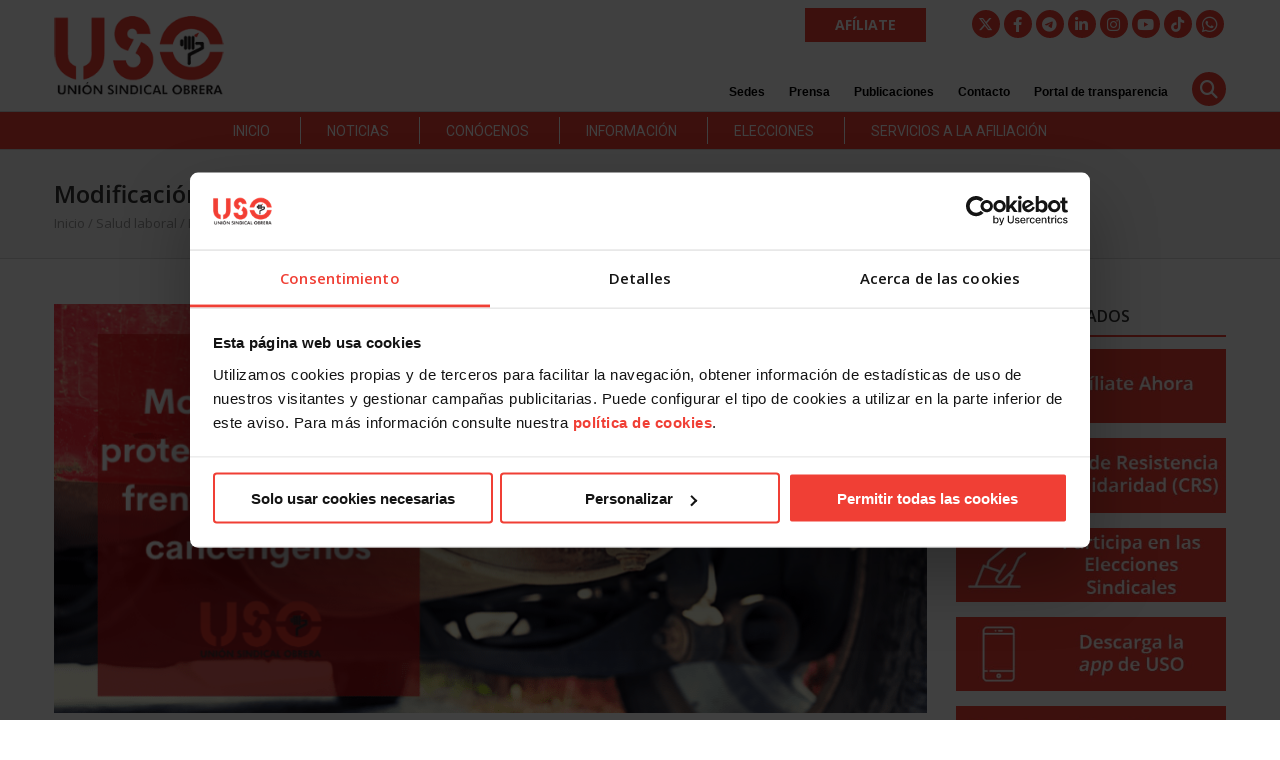

--- FILE ---
content_type: text/html; charset=UTF-8
request_url: https://www.uso.es/modificacion-del-rd-que-protege-a-los-trabajadores-frente-a-agentes-cancerigenos/
body_size: 27833
content:
<!DOCTYPE html>
<!--[if lt IE 7 ]><html class="ie ie6" lang="en"> <![endif]-->
<!--[if IE 7 ]><html class="ie ie7" lang="en"> <![endif]-->
<!--[if IE 8 ]><html class="ie ie8" lang="en"> <![endif]-->
<!--[if (gte IE 9)|!(IE)]><!--><html lang="es"> <!--<![endif]-->
<head>

<!-- Google Tag Manager -->
        
            <script>(function(w,d,s,l,i){w[l]=w[l]||[];w[l].push({'gtm.start':
            new Date().getTime(),event:'gtm.js'});var f=d.getElementsByTagName(s)[0],
            j=d.createElement(s),dl=l!='dataLayer'?'&l='+l:'';j.async=true;j.src=
            'https://www.googletagmanager.com/gtm.js?id='+i+dl+ '&gtm_auth=Rm9r0TUbaLlaqURhiZbAYw&gtm_preview=env-1&gtm_cookies_win=x';f.parentNode.insertBefore(j,f);
            })(window,document,'script','dataLayer','GTM-W8PG2GN');</script>
                <!-- End Google Tag Manager -->

		<!-- Google tag (gtag.js) -->
		<script async src="https://www.googletagmanager.com/gtag/js?id=G-X20V5L5GYQ"></script>
		<script>
		  window.dataLayer = window.dataLayer || [];
		  function gtag(){dataLayer.push(arguments);}
		  gtag('js', new Date());

		  gtag('config', 'G-X20V5L5GYQ');
		</script>


<!-- Basic Page Needs 
========================================================= -->
	<title>Modificación del RD que protege a los trabajadores frente a agentes cancerígenos | Sindicato USO</title>


<meta charset="UTF-8">
<meta name="keywords" content="agentes cancerígenos, cáncer, PRL, Salud laboral, ">
<!--<meta name="author" content="Prensa USO">-->

<!--[if lt IE 9]>
	<script src="https://html5shim.googlecode.com/svn/trunk/html5.js"></script>
<![endif]-->

<!-- Mobile Specific Metas & Favicons
========================================================= -->
<meta name="viewport" content="width=device-width, initial-scale=1.0, maximum-scale=1.0">
<link rel="shortcut icon" href="https://www.uso.es/wp-content/uploads/2014/07/logo4.jpg">

<!-- WordPress Stuff
========================================================= -->
<link rel="pingback" href="https://www.uso.es/xmlrpc.php" />
<script id="Cookiebot" src="https://consent.cookiebot.com/uc.js"    data-cbid="3aaa6243-100d-459c-b6ca-41c76798f50c" type="text/javascript" data-blockingmode="auto"></script>
	<!-- This site is optimized with the Yoast SEO plugin v15.6.2 - https://yoast.com/wordpress/plugins/seo/ -->
	<meta name="description" content="USO te resume las principales novedades incluidas en el RD 427/2021 sobre la protección de los trabajadores frente a los agentes cancerígenos" />
	<meta name="robots" content="index, follow, max-snippet:-1, max-image-preview:large, max-video-preview:-1" />
	<link rel="canonical" href="https://www.uso.es/modificacion-del-rd-que-protege-a-los-trabajadores-frente-a-agentes-cancerigenos/" />
	<meta property="og:locale" content="es_ES" />
	<meta property="og:type" content="article" />
	<meta property="og:title" content="Modificación del RD que protege a los trabajadores frente a agentes cancerígenos" />
	<meta property="og:description" content="USO te resume las principales novedades incluidas en el RD 427/2021 sobre la protección de los trabajadores frente a los agentes cancerígenos" />
	<meta property="og:url" content="https://www.uso.es/modificacion-del-rd-que-protege-a-los-trabajadores-frente-a-agentes-cancerigenos/" />
	<meta property="og:site_name" content="Sindicato USO" />
	<meta property="article:published_time" content="2021-06-16T12:42:22+00:00" />
	<meta property="og:image" content="https://www.uso.es/wp-content/uploads/2021/06/sindicato-uso-agentes-cancerigenos-proteccion-trabajadores.png" />
	<meta property="og:image:width" content="900" />
	<meta property="og:image:height" content="450" />
	<meta name="twitter:card" content="summary_large_image" />
	<meta name="twitter:label1" content="Escrito por">
	<meta name="twitter:data1" content="Prensa USO">
	<meta name="twitter:label2" content="Tiempo de lectura">
	<meta name="twitter:data2" content="5 minutos">
	<script type="application/ld+json" class="yoast-schema-graph">{"@context":"https://schema.org","@graph":[{"@type":"Organization","@id":"https://www.uso.es/#organization","name":"Uni\u00f3n Sindical Obrera","url":"https://www.uso.es/","sameAs":[],"logo":{"@type":"ImageObject","@id":"https://www.uso.es/#logo","inLanguage":"es","url":"https://www.uso.es/wp-content/uploads/2014/12/USO-logo.jpg","width":900,"height":428,"caption":"Uni\u00f3n Sindical Obrera"},"image":{"@id":"https://www.uso.es/#logo"}},{"@type":"WebSite","@id":"https://www.uso.es/#website","url":"https://www.uso.es/","name":"Sindicato USO","description":"Uni\u00f3n Sindical Obrera","publisher":{"@id":"https://www.uso.es/#organization"},"potentialAction":[{"@type":"SearchAction","target":"https://www.uso.es/?s={search_term_string}","query-input":"required name=search_term_string"}],"inLanguage":"es"},{"@type":"ImageObject","@id":"https://www.uso.es/modificacion-del-rd-que-protege-a-los-trabajadores-frente-a-agentes-cancerigenos/#primaryimage","inLanguage":"es","url":"https://www.uso.es/wp-content/uploads/2021/06/sindicato-uso-agentes-cancerigenos-proteccion-trabajadores.png","width":900,"height":450,"caption":"Sindicato USO. Modificaci\u00f3n del RD que protege a los trabajadores frente a agentes cancer\u00edgenos"},{"@type":["WebPage","ItemPage"],"@id":"https://www.uso.es/modificacion-del-rd-que-protege-a-los-trabajadores-frente-a-agentes-cancerigenos/#webpage","url":"https://www.uso.es/modificacion-del-rd-que-protege-a-los-trabajadores-frente-a-agentes-cancerigenos/","name":"Modificaci\u00f3n del RD que protege a los trabajadores frente a agentes cancer\u00edgenos","isPartOf":{"@id":"https://www.uso.es/#website"},"primaryImageOfPage":{"@id":"https://www.uso.es/modificacion-del-rd-que-protege-a-los-trabajadores-frente-a-agentes-cancerigenos/#primaryimage"},"datePublished":"2021-06-16T12:42:22+00:00","dateModified":"2021-06-16T12:42:22+00:00","description":"USO te resume las principales novedades incluidas en el RD 427/2021 sobre la protecci\u00f3n de los trabajadores frente a los agentes cancer\u00edgenos","inLanguage":"es","potentialAction":[{"@type":"ReadAction","target":["https://www.uso.es/modificacion-del-rd-que-protege-a-los-trabajadores-frente-a-agentes-cancerigenos/"]}]},{"@type":"Article","@id":"https://www.uso.es/modificacion-del-rd-que-protege-a-los-trabajadores-frente-a-agentes-cancerigenos/#article","isPartOf":{"@id":"https://www.uso.es/modificacion-del-rd-que-protege-a-los-trabajadores-frente-a-agentes-cancerigenos/#webpage"},"author":{"@id":"https://www.uso.es/#/schema/person/db7a7e57826cadf9dc1234d8b992e9e3"},"headline":"Modificaci\u00f3n del RD que protege a los trabajadores frente a agentes cancer\u00edgenos","datePublished":"2021-06-16T12:42:22+00:00","dateModified":"2021-06-16T12:42:22+00:00","mainEntityOfPage":{"@id":"https://www.uso.es/modificacion-del-rd-que-protege-a-los-trabajadores-frente-a-agentes-cancerigenos/#webpage"},"publisher":{"@id":"https://www.uso.es/#organization"},"image":{"@id":"https://www.uso.es/modificacion-del-rd-que-protege-a-los-trabajadores-frente-a-agentes-cancerigenos/#primaryimage"},"keywords":"PRL,agentes cancer\u00edgenos,c\u00e1ncer","articleSection":"Salud laboral","inLanguage":"es"},{"@type":"Person","@id":"https://www.uso.es/#/schema/person/db7a7e57826cadf9dc1234d8b992e9e3","name":"Prensa USO","image":{"@type":"ImageObject","@id":"https://www.uso.es/#personlogo","inLanguage":"es","url":"https://secure.gravatar.com/avatar/5bcf3be57e8ef75d6f6b84aa2d764bbc?s=96&d=mm&r=g","caption":"Prensa USO"}}]}</script>
	<!-- / Yoast SEO plugin. -->


<link rel='dns-prefetch' href='//static.addtoany.com' />
<link rel='dns-prefetch' href='//www.google.com' />
<link rel='dns-prefetch' href='//cdnjs.cloudflare.com' />
<link rel='dns-prefetch' href='//fonts.googleapis.com' />
<link rel='dns-prefetch' href='//s.w.org' />
<link rel="alternate" type="application/rss+xml" title="Sindicato USO &raquo; Feed" href="https://www.uso.es/feed/" />
<link rel="alternate" type="application/rss+xml" title="Sindicato USO &raquo; Feed de los comentarios" href="https://www.uso.es/comments/feed/" />
		<script type="text/javascript">
			window._wpemojiSettings = {"baseUrl":"https:\/\/s.w.org\/images\/core\/emoji\/13.0.1\/72x72\/","ext":".png","svgUrl":"https:\/\/s.w.org\/images\/core\/emoji\/13.0.1\/svg\/","svgExt":".svg","source":{"concatemoji":"https:\/\/www.uso.es\/wp-includes\/js\/wp-emoji-release.min.js?ver=1127712814a30695c1bbbbbfccddad9e"}};
			!function(e,a,t){var n,r,o,i=a.createElement("canvas"),p=i.getContext&&i.getContext("2d");function s(e,t){var a=String.fromCharCode;p.clearRect(0,0,i.width,i.height),p.fillText(a.apply(this,e),0,0);e=i.toDataURL();return p.clearRect(0,0,i.width,i.height),p.fillText(a.apply(this,t),0,0),e===i.toDataURL()}function c(e){var t=a.createElement("script");t.src=e,t.defer=t.type="text/javascript",a.getElementsByTagName("head")[0].appendChild(t)}for(o=Array("flag","emoji"),t.supports={everything:!0,everythingExceptFlag:!0},r=0;r<o.length;r++)t.supports[o[r]]=function(e){if(!p||!p.fillText)return!1;switch(p.textBaseline="top",p.font="600 32px Arial",e){case"flag":return s([127987,65039,8205,9895,65039],[127987,65039,8203,9895,65039])?!1:!s([55356,56826,55356,56819],[55356,56826,8203,55356,56819])&&!s([55356,57332,56128,56423,56128,56418,56128,56421,56128,56430,56128,56423,56128,56447],[55356,57332,8203,56128,56423,8203,56128,56418,8203,56128,56421,8203,56128,56430,8203,56128,56423,8203,56128,56447]);case"emoji":return!s([55357,56424,8205,55356,57212],[55357,56424,8203,55356,57212])}return!1}(o[r]),t.supports.everything=t.supports.everything&&t.supports[o[r]],"flag"!==o[r]&&(t.supports.everythingExceptFlag=t.supports.everythingExceptFlag&&t.supports[o[r]]);t.supports.everythingExceptFlag=t.supports.everythingExceptFlag&&!t.supports.flag,t.DOMReady=!1,t.readyCallback=function(){t.DOMReady=!0},t.supports.everything||(n=function(){t.readyCallback()},a.addEventListener?(a.addEventListener("DOMContentLoaded",n,!1),e.addEventListener("load",n,!1)):(e.attachEvent("onload",n),a.attachEvent("onreadystatechange",function(){"complete"===a.readyState&&t.readyCallback()})),(n=t.source||{}).concatemoji?c(n.concatemoji):n.wpemoji&&n.twemoji&&(c(n.twemoji),c(n.wpemoji)))}(window,document,window._wpemojiSettings);
		</script>
		<style type="text/css">
img.wp-smiley,
img.emoji {
	display: inline !important;
	border: none !important;
	box-shadow: none !important;
	height: 1em !important;
	width: 1em !important;
	margin: 0 .07em !important;
	vertical-align: -0.1em !important;
	background: none !important;
	padding: 0 !important;
}
</style>
	<link rel='stylesheet' id='aqpb-view-css-css'  href='https://www.uso.es/wp-content/themes/richer/framework/builder/assets/stylesheets/aqpb-view.css?ver=1768449692' type='text/css' media='all' />
<link rel='stylesheet' id='FontAwesome-css'  href='https://cdnjs.cloudflare.com/ajax/libs/font-awesome/6.4.2/css/all.min.css?ver=6.4.0' type='text/css' media='all' />
<link rel='stylesheet' id='stylesheet-css'  href='https://www.uso.es/wp-content/themes/richer/style.css?ver=1.0' type='text/css' media='all' />
<link rel='stylesheet' id='SosaIcons-css'  href='https://www.uso.es/wp-content/themes/richer/framework/css/font-icons/sosa-font/style.min.css?ver=1.0' type='text/css' media='all' />
<link rel='stylesheet' id='skeleton-css'  href='https://www.uso.es/wp-content/themes/richer/framework/css/grid.css?ver=1' type='text/css' media='all' />
<link rel='stylesheet' id='responsive-css'  href='https://www.uso.es/wp-content/themes/richer/framework/css/responsive.css?ver=1' type='text/css' media='all' />
<link rel='stylesheet' id='wp-block-library-css'  href='https://www.uso.es/wp-includes/css/dist/block-library/style.min.css?ver=1127712814a30695c1bbbbbfccddad9e' type='text/css' media='all' />
<link rel='stylesheet' id='contact-form-7-css'  href='https://www.uso.es/wp-content/plugins/contact-form-7/includes/css/styles.css?ver=5.4' type='text/css' media='all' />
<link rel='stylesheet' id='ivory-search-styles-css'  href='https://www.uso.es/wp-content/plugins/add-search-to-menu/public/css/ivory-search.min.css?ver=5.5.1' type='text/css' media='all' />
<link rel='stylesheet' id='wordpress-popular-posts-css-css'  href='https://www.uso.es/wp-content/plugins/wordpress-popular-posts/assets/css/wpp.css?ver=5.2.4' type='text/css' media='all' />
<link rel='stylesheet' id='mytheme-googlefonts-css'  href='https://fonts.googleapis.com/css?family=Open+Sans:100&#044;100italic&#044;200&#044;200italic&#044;300&#044;300italic&#044;400&#044;400italic&#044;600&#044;600italic&#044;700&#044;700italic&#044;800&#044;800italic|Roboto:100&#044;100italic&#044;200&#044;200italic&#044;300&#044;300italic&#044;400&#044;400italic&#044;600&#044;600italic&#044;700&#044;700italic&#044;800&#044;800italic&#038;subset=latin&#044;latin-ext&#044;cyrillic&#044;cyrillic-ext&#044;greek-ext&#044;greek&#044;vietnamese' type='text/css' media='all' />
<link rel='stylesheet' id='wpgmp-frontend_css-css'  href='https://www.uso.es/wp-content/plugins/wp-google-map-plugin/assets/css/frontend.css?ver=1127712814a30695c1bbbbbfccddad9e' type='text/css' media='all' />
<link rel='stylesheet' id='addtoany-css'  href='https://www.uso.es/wp-content/plugins/add-to-any/addtoany.min.css?ver=1.16' type='text/css' media='all' />
<script type='text/javascript' src='https://www.uso.es/wp-includes/js/jquery/jquery.min.js?ver=3.5.1' id='jquery-core-js'></script>
<script type='text/javascript' src='https://www.uso.es/wp-includes/js/jquery/jquery-migrate.min.js?ver=3.3.2' id='jquery-migrate-js'></script>
<script type='text/javascript' id='addtoany-core-js-before'>
window.a2a_config=window.a2a_config||{};a2a_config.callbacks=[];a2a_config.overlays=[];a2a_config.templates={};a2a_localize = {
	Share: "Compartir",
	Save: "Guardar",
	Subscribe: "Suscribir",
	Email: "Correo electrónico",
	Bookmark: "Marcador",
	ShowAll: "Mostrar todo",
	ShowLess: "Mostrar menos",
	FindServices: "Encontrar servicio(s)",
	FindAnyServiceToAddTo: "Encuentra al instante cualquier servicio para añadir a",
	PoweredBy: "Funciona con",
	ShareViaEmail: "Compartir por correo electrónico",
	SubscribeViaEmail: "Suscribirse a través de correo electrónico",
	BookmarkInYourBrowser: "Añadir a marcadores de tu navegador",
	BookmarkInstructions: "Presiona «Ctrl+D» o «\u2318+D» para añadir esta página a marcadores",
	AddToYourFavorites: "Añadir a tus favoritos",
	SendFromWebOrProgram: "Enviar desde cualquier dirección o programa de correo electrónico ",
	EmailProgram: "Programa de correo electrónico",
	More: "Más&#8230;",
	ThanksForSharing: "¡Gracias por compartir!",
	ThanksForFollowing: "¡Gracias por seguirnos!"
};
</script>
<script type='text/javascript' async src='https://static.addtoany.com/menu/page.js' id='addtoany-core-js'></script>
<script type='text/javascript' async src='https://www.uso.es/wp-content/plugins/add-to-any/addtoany.min.js?ver=1.1' id='addtoany-jquery-js'></script>
<script type='application/json' id='wpp-json'>
{"sampling_active":0,"sampling_rate":100,"ajax_url":"https:\/\/www.uso.es\/wp-json\/wordpress-popular-posts\/v1\/popular-posts","ID":44635,"token":"70e8072ccc","lang":0,"debug":0}
</script>
<script type='text/javascript' src='https://www.uso.es/wp-content/plugins/wordpress-popular-posts/assets/js/wpp.min.js?ver=5.2.4' id='wpp-js-js'></script>
<script type='text/javascript' src='https://www.uso.es/wp-content/plugins/responsive-menu-pro/public/js/noscroll.js' id='responsive-menu-pro-noscroll-js'></script>
<link rel="https://api.w.org/" href="https://www.uso.es/wp-json/" /><link rel="alternate" type="application/json" href="https://www.uso.es/wp-json/wp/v2/posts/44635" /><link rel="EditURI" type="application/rsd+xml" title="RSD" href="https://www.uso.es/xmlrpc.php?rsd" />
<link rel="wlwmanifest" type="application/wlwmanifest+xml" href="https://www.uso.es/wp-includes/wlwmanifest.xml" /> 

<link rel='shortlink' href='https://www.uso.es/?p=44635' />
<link rel="alternate" type="application/json+oembed" href="https://www.uso.es/wp-json/oembed/1.0/embed?url=https%3A%2F%2Fwww.uso.es%2Fmodificacion-del-rd-que-protege-a-los-trabajadores-frente-a-agentes-cancerigenos%2F" />
<link rel="alternate" type="text/xml+oembed" href="https://www.uso.es/wp-json/oembed/1.0/embed?url=https%3A%2F%2Fwww.uso.es%2Fmodificacion-del-rd-que-protege-a-los-trabajadores-frente-a-agentes-cancerigenos%2F&#038;format=xml" />
<meta name="generator" content="Powered by WPBakery Page Builder - drag and drop page builder for WordPress."/>

<!-- Custom CSS Codes
========================================================= -->
	
<style id="custom-style">
	body{ 
		font-family: trebuchet, Arial, Helvetica, sans-serif; font-size: 14px; line-height: 24px; font-weight: normal; color: #060907; text-transform: none;
					}
	h1{ font-family: trebuchet, Arial, Helvetica, sans-serif; font-size: 42px; line-height: 1.6em; text-transform: uppercase; font-weight: normal; color: #060907; }
	h2{ font-family: trebuchet, Arial, Helvetica, sans-serif; font-size: 28px; line-height: 1.6em; text-transform: uppercase; font-weight: normal; color: #060907; }
	h3{ font-family: trebuchet, Arial, Helvetica, sans-serif; font-size: 22px; line-height: 1.6em; text-transform: uppercase; font-weight: normal; color: #060907; }
	h4{ font-family: trebuchet, Arial, Helvetica, sans-serif; font-size: 18px; line-height: 1.6em; text-transform: uppercase; font-weight: normal; color: #060907; }
	h5{ font-family: trebuchet, Arial, Helvetica, sans-serif; font-size: 14px; line-height: 1.6em; text-transform: uppercase; font-weight: 600; color: #060907; }
	h6{ font-family: trebuchet, Arial, Helvetica, sans-serif; font-size: 13px; line-height: 1.6em; text-transform: uppercase; font-weight: 600; color: #060907; }
	h1 a, h2 a, h3 a, h4 a, h5 a, h6 a, h1 a:visited, h2 a:visited, h3 a:visited, h4 a:visited, h5 a:visited, h6 a:visited  { font-weight: inherit; color: inherit; }
	h1 a:hover, h2 a:hover, h3 a:hover, h4 a:hover, h5 a:hover, h6 a:hover,
	a:hover h1, a:hover h2, a:hover h3, a:hover h4, a:hover h5, a:hover h6 { color: #a32323; }
	
	#header .logo a img { max-width: 170px; }
	a, a:visited{ color: #f03f35; }
	a:hover,  a:focus{ color: #a32323;}
	
	/* Header ------------------------------------------------------------------------ */  
	#header:not(.fixed_header){ 
	background-color: #ffffff; 
	background-image: url(""); 
	background-repeat: no-repeat;
		background-position: center center;
		background-attachment: scroll;
		background-size: cover;	?>
	color:#3b3f42; 
	}
	#header .logo,
	#header .logo .logo_text {color:#3b3f42; }
	#header { border-bottom: 1px solid #d8d8d8;}
	#top-bar{ background: #0a0a0a; color: #ffffff; font-size: 13px;}
	#top-bar .social-icons ul li a {color: #ffffff;}
	#top-bar .call-us a{ color: #ffffff;}	
	#header .select-menu{ background: #ffffff; }	
	#navigation ul.menu > li.menu-item {line-height: 100px;}
	#header.header1 .my-table,
	#header.header2 .my-table { height: 100px;}
	#header.header-scrolled {background-color: rgba(255,255,255,0.9); }
	/* Top sliding area  ------------------------------------------------------------------------ */
	.toparea-sliding-area { 
		background-color: rgba(81,81,81,1);  
		color: #b5b5b5;
		border-bottom: 3px solid #43b4f9;
		border-top: 0px solid #142b3a;
	}
	.toparea-sliding-area a {color: #43b4f9;}
	.toparea-sliding-area a:hover {color: #b5b5b5;}		
	
	.toparea-sliding-area .widget h3 { font-family: Open Sans, Arial, Helvetica, sans-serif; line-height: 1.6em; font-size: 16px; font-weight: 600 !important; text-transform: uppercase; color: #ffffff !important; }
	.toparea-sliding-area .widget {color: #b5b5b5;}
	.toparea-sliding-area .widget .separator {
		height: 0px;
		border-bottom:0px solid #777777;
		margin-bottom:0px; margin-top: 15px;	}
	.toparea-sliding-area .widget .separator .separator_line {height:0px;}
	.toparea-sb {background-color: rgba(81,81,81,1);}
	/*Sidebar navigation ------------------------------------------------------------------*/
	body.side-navigation-enabled aside.side-navigation { 
	background-color: #ffffff; 
	background-image: url(""); 
	background-repeat: no-repeat;
		background-position: center center;
		background-attachment: scroll;
			color:#babdbf; 
	}

	body.side-navigation-enabled aside.side-navigation .logo h1 a {color: #3b3f42}
	body.side-navigation-enabled aside.side-navigation .logo .site-description,
	body.side-navigation-enabled aside.side-navigation .social-icons ul li a {color:#babdbf;}
	body.side-navigation-enabled aside.side-navigation {text-align:left}
	ul#side-nav.sf-vertical li ul {background-color: #ffffff;}
	ul#side-nav > li > a,
	ul#side-nav-toggle > li > a { 
		font-family: Open Sans, Arial, Helvetica, sans-serif;
		line-height: 36px; 
		font-size: 12px; 
		text-transform: uppercase; 
		color: #3b3f42; 
		font-weight: 600;	}
	ul#side-nav-toggle li ul li a,
	ul#side-nav.sf-vertical li ul li a {
		font-family: Open Sans, Arial, Helvetica, sans-serif;
		font-size: 13px;
		line-height: 36px; 
		text-transform: lowercase;
		color: #3b3f42;
			}
	aside.side-navigation.side-navigation-toggle .toggleMenu {color: #3b3f42;}

	ul#side-nav.show-indicator > li > a .sf-sub-indicator:before {color: #3b3f42;}
	ul#side-nav.show-indicator > li ul a .sf-sub-indicator:before {color: #3b3f42;}
	ul#side-nav.show-indicator li.sfHover > a .sf-sub-indicator:before {color: #f03f35;}
	ul#side-nav.show-indicator ul li.sfHover > a .sf-sub-indicator:before {color: #f03f35;}
	ul#side-nav li.current-menu-ancestor > a,
	ul#side-nav li.current-menu-item > a,
	ul#side-nav li.current_page_ancestor > a,
	ul#side-nav li > a:hover,
	ul#side-nav-toggle li.current-menu-ancestor > a,
	ul#side-nav-toggle li.current-menu-item > a,
	ul#side-nav-toggle li.current_page_ancestor > a,
	ul#side-nav-toggle li > a:hover {color: #f03f35;}
	ul#side-nav li.current-menu-ancestor > a .sf-sub-indicator:before,
	ul#side-nav li.current-menu-item > a .sf-sub-indicator:before,
	ul#side-nav li.current_page_ancestor > a .sf-sub-indicator:before,
	ul#side-nav li > a:hover {color: #f03f35;}

	ul#side-nav-toggle li ul li.current-menu-ancestor > a,
	ul#side-nav-toggle li ul li.current-menu-item > a,
	ul#side-nav-toggle li ul li.current_page_ancestor > a,
	ul#side-nav-toggle li ul li > a:hover,
	ul#side-nav li ul li.current-menu-ancestor > a,
	ul#side-nav li ul li.current-menu-item > a,
	ul#side-nav li ul li.current_page_ancestor > a,
	ul#side-nav li ul li > a:hover {color: #f03f35;}
	ul#side-nav li ul li.current-menu-ancestor > a .sf-sub-indicator:before,
	ul#side-nav li ul li.current-menu-item > a .sf-sub-indicator:before,
	ul#side-nav li ul li.current_page_ancestor > a .sf-sub-indicator:before,
	ul#side-nav li ul li > a:hover {color: #f03f35;}

	ul#side-nav li.sfHover > a {color: #f03f35;}
	ul#side-nav li ul li.sfHover > a {color: #f03f35;}
	aside.side-navigation.side-navigation-toggle .navbar-menu,
	aside.side-navigation.side-navigation-toggle .toggleMenu {
		background-color: #ffffff;
	}
	/*---------------------------------*/
	/* Navigation ------------------------------------------------------------------------ */ 
	#navigation ul.menu > li.menu-item {margin:0 0 0 25px;}
	#header.header2 #navigation ul.menu > li,
	#header.header3 #navigation ul.menu > li,
	#header.header4 #navigation ul.menu > li {padding-right:12.5px; padding-left:12.5px;}
	#navigation ul.menu > li.menu-item > a { font-family: Roboto, Arial, Helvetica, sans-serif; font-size: 15px; text-transform: none; color: #2d2d2d; }
	#navigation ul.menu > li.sfHover > a,
			#navigation ul.menu > li.sfHover > a:hover,
			#navigation ul.menu li.menu-item a:hover { color: #f03f35; }
			#navigation ul.menu > li.current-menu-item > a:hover,
			#navigation ul.menu > li.current-menu-item > a,
			#navigation ul.menu > li.current-menu-ancestor > a:hover,
			#navigation ul.menu > li.current-menu-ancestor > a,
			#navigation ul.menu > li.current-menu-parent > a:hover,
			#navigation ul.menu > li.current-menu-parent > a { color: #f03f35; }

	#header.header3 #navigation {background-color: #ecf0f1;}
	#header.header3 #navigation {border-color: #d8d8d8;}
	#header.header3 #navigation ul.menu > li {border-color: #ffffff;}
	#header.header4 #navigation {background-color: #ecf0f1;}
	#header.header4 #navigation {border-color: #d8d8d8;}
	#header.header4 #navigation ul.menu > li {border-color: #ffffff;}

	#navigation .sub-menu{
		background: #f4f4f4 !important; 
	}
	#navigation ul.menu > li > .sub-menu {
		border-top: 3px solid #f03f35; 
	}
	#navigation .sub-menu:before {border-bottom-color: #f03f35;}
	#navigation .sub-menu li a,
	html body #navigation .sub-menu li .sub-menu li a,
	html body #navigation .sub-menu li .sub-menu li .sub-menu li a { font-family: Roboto, Arial, Helvetica, sans-serif; color: #3b3f42; }
	
	#navigation .sub-menu li,
	#navigation ul.menu > li.megamenu > ul > li,
	#navigation ul.menu > li.megamenu > ul > li > a { border-color: #bfbdb9; }

	#navigation .sub-menu li a:hover,
	#navigation .sub-menu li.sfHover > a,
	#navigation .sub-menu li.current-menu-parent > a,
	#navigation .sub-menu li .sub-menu li a:hover,
	#navigation .sub-menu li.current-menu-item a,
	#navigation .sub-menu li.current-menu-item a:hover,
	#navigation .sub-menu li.current_page_item a,
	#navigation .sub-menu li.current_page_item a:hover { color: #ffffff !important; background-color: #f03f35; }
	#navigation .menu > li > .sub-menu:before { border-bottom-color:  #f03f35}
	#navigation .menu > li .sub-menu > li.sfHover:after {border-left-color:  #f03f35;}
	#navigation .menu > li .sub-menu > li.sfHover:before {background-color: #f03f35;}
	
	#navigation ul.menu > li.megamenu > ul > li > a:hover, #navigation ul.menu > li.megamenu > ul > li.sfHover > a, 
	#navigation ul.menu > li.megamenu > ul > li.current-menu-item > a, 
	#navigation ul.menu > li.megamenu > ul > li.current-menu-parent > a {
	    color: #f03f35 !important;
	}
	.search-area, .search-area:before,
	.cart-main .cart-content a, .cart-main .cart-contents:before, .cart-main .cart-contents, .cart-main .cart-checkout{ 
		background: #f4f4f4 !important; 
		border-color: #bfbdb9;
	}
	#title {
		background-image: url("");
		background-color: #f6f6f6;
		background-repeat: no-repeat;
		background-position: center center;
		background-attachment: scroll;
		background-size: cover;	   	border-bottom: 1px solid #d8d8d8;
	    border-top: 0px solid #d8d8d8;
		padding: 0px 0px 0px 0px;
	}
	#alt-title {
	    background-image: url("");
	    border-bottom: 1px solid #d8d8d8;
	    border-top: 0px solid #d8d8d8;
		padding-top: 0px;
		padding-bottom: 0px;
	}
	#title h1, #alt-title h1 { font-family: Open Sans, Arial, Helvetica, sans-serif; line-height: 1.6em; text-transform: uppercase; font-size: 18px; font-weight: 600; color: #333333; }
	#title h2, #alt-title h2, 
	#title #breadcrumbs, #no-title #breadcrumbs, 
	#alt-title #breadcrumbs, #no-title { font-family: Open Sans, Arial, Helvetica, sans-serif; line-height: 1.6em; font-size: 13px; font-weight: normal; color: #999999; }
	#title #breadcrumbs, 
	#alt-title #breadcrumbs { color: #999999; }
	#title #breadcrumbs a, 
	#alt-title #breadcrumbs a, 
	#no-title #breadcrumbs a { color: #999999; }
	#title #breadcrumbs a:hover, 
	#alt-title #breadcrumbs a:hover, 
	#no-title #breadcrumbs a:hover { color: #333333; }
	#title h1, #title h2 {}
	#title #breadcrumbs {}
	#sidebar .widget h3 { font-style: 600; font-size: 16px; line-height: 1.6em; font-family: Open Sans, Arial, Helvetica, sans-serif; color: #333333; text-transform: uppercase; font-weight: 600;}
	
	#alt-title .grid, #title .inner {
		padding: 25px 0px 25px 0px;
        background-color: rgba(246,246,246, 1);    }
    #main.boxed {max-width : 1120px;}
    #main {
    	background: rgba(255,255,255, 1);
    }
    .container {max-width : 1196px;}
    /* Top navigatio sub-menu -------------------------------------------------------- */
    #topnav.menu li  a { 
    	font-family: trebuchet, Arial, Helvetica, sans-serif; 
    	font-size: 12px; 
    	text-transform: none; 
    	color: #ffffff;     }
    #topnav li a:hover,
    #topnav li.current-menu-item a,
	#topnav li.current-menu-item a:hover,
	#topnav li.current-page-ancestor a,
	#topnav li.current-page-ancestor a:hover,
	#topnav li.current-menu-ancestor a,
	#topnav li.current-menu-ancestor a:hover,
	#topnav li.current-menu-parent a,
	#topnav li.current-menu-parent a:hover,
	#topnav li.current_page_ancestor a,
	#topnav li.current_page_ancestor a:hover { color: #dd3030; }
	#topnav .sub-menu, .cart .cart-content a, .cart .cart-content:before, .cart .cart-contents, .cart .cart-checkout { 
		background: #f4f4f4 !important; 
		border-color: #f03f35; 
	}
	#topnav .sub-menu li a,
	#topnav .sub-menu li .sub-menu li a,
	#topnav .sub-menu li .sub-menu li .sub-menu li a {color: #333333; }
	#topnav .sub-menu li{ border-color: #f03f35; }
	#topnav .sub-menu li a:hover,
	#topnav .sub-menu li.sfHover > a,
	#topnav .sub-menu li.current-menu-parent > a,
	#topnav .sub-menu li .sub-menu li a:hover,
	#topnav .sub-menu li.current-menu-item a,
	#topnav .sub-menu li.current-menu-item a:hover,
	#topnav .sub-menu li.current_page_item a,
	#topnav .sub-menu li.current_page_item a:hover { color: #f03f35 !important; }

	/* Footer ------------------------------------------------------------------------ */  
 
	#footer{ 
	border-top: 0px solid #142b3a; 
	background-color: #2d2d2d; 
	background-image: url(""); 
	background-repeat: no-repeat;
		background-position: center center;
		background-attachment: scroll;
		background-size: cover;	?>

	color:#ffffff; 
	}
	#footer a { color:#ffffff; }
	#footer a:hover{ color:#b53030; }
	#footer ul li a {color:#ffffff}
	#footer .twitter-list a {color:#b53030;}
	#footer .widget h3 { font-family: trebuchet, Arial, Helvetica, sans-serif; line-height: 1.6em; font-size: 12px; font-weight: normal !important; text-transform: uppercase; color: #828282 !important; #e5eaec; }
	#footer .widget {color: #ffffff;}
	#footer .widget .separator {
		border-bottom:1px solid #e5eaec;
		margin-bottom:;
	}
	#footer .widget .separator .separator_line {height:3px;}
	/* Copyright ------------------------------------------------------------------------ */  
	        
	#copyright { background: #1f1f1f; color: #828282; }
	#copyright a { color: #4f4f4f; }
	#copyright a:hover { color: #666666; }
	#copyright .menu li a {
		font-family: trebuchet, Arial, Helvetica, sans-serif; 
    	font-size: 12px; 
    	text-transform: none; 
    	color: #828282;     }

    #copyright .menu li.current-menu-item a,
	#copyright .menu li.current-menu-item a:hover,
	#copyright .menu li.current-page-ancestor a,
	#copyright .menu li.current-page-ancestor a:hover,
	#copyright .menu li.current-menu-ancestor a,
	#copyright .menu li.current-menu-ancestor a:hover,
	#copyright .menu li.current-menu-parent a,
	#copyright .menu li.current-menu-parent a:hover,
	#copyright .menu li.current_page_ancestor a,
	#copyright .menu li.current_page_ancestor a:hover { color: #ed1010;}
	    
	/* Forms ------------------------------------------------------------------------ */  
	    
	input, input[type="text"], input[type="url"], input[type="date"], input[type="password"], input[type="email"], textarea, select, button, input[type="submit"], input[type="reset"], input[type="button"] { font-family: trebuchet, Arial, Helvetica, sans-serif; font-size: 14px; }
	    
	/* Accent Color ------------------------------------------------------------------------ */ 
	.social-icon a:hover, .social-icons a:hover{background-color: #f03f35 !important;}
	::selection { background: #f03f35 !important; }
	::-moz-selection { background: #f03f35 }
	.title a:hover, .post-meta span a:hover { color: #f03f35 }
	.separator_line {background: #f03f35;}
	#filters ul li a.active, #filters ul li a:hover {border-color:#f03f35;}
	.projects-nav a:hover { background-color: #f03f35 }
	blockquote, .pullquote.align-right, .pullquote.align-left {border-color:#f03f35;}
	.accordion.style1 .accordion-title.active i,
	.sidenav li a:hover, 
	.sidenav li.current_page_item > a, 
	.sidenav li.current_page_item > a:hover,
	.toggle.style1 .toggle-title.active i { color: #f03f35 }
	.accordion.style2 .accordion-title.active .acc-icon, .accordion.style3 .accordion-title.active .acc-icon,
	.toggle.style2 .toggle-title.active .status-icon, .toggle.style3 .toggle-title.active .status-icon,
	.accordion.style4 .accordion-title.active, .toggle.style4 .toggle-title.active {background-color: #f03f35}
	.blog-item  .author .name { color: #f03f35 }
	#back-to-top a:hover { background-color: #f03f35 }
	.widget_tag_cloud a:hover { background: #f03f35; border-color: #f03f35; }
	.widget_portfolio .portfolio-widget-item .portfolio-pic:hover { background: #f03f35; border-color: #f03f35; }
	#footer .widget_tag_cloud a:hover,
	#footer .widget_flickr #flickr_tab a:hover,
	#footer .widget_portfolio .portfolio-widget-item .portfolio-pic:hover,
	.flex-direction-nav a:hover { background-color: #f03f35 }
	.flex-control-nav li a:hover, .flex-control-nav li a.flex-active{ background: #f03f35 }
	.gallery img:hover { background: #f03f35; border-color: #f03f35 !important; }
	.skillbar .skill-percentage { background: #f03f35 }
	.latest-blog .blog-item:hover h4 { color: #f03f35 }
	.tp-caption.big_colorbg{ background: #f03f35; }
	.tp-caption.medium_colorbg{ background: #f03f35; }
	.tp-caption.small_colorbg { background: #f03f35; }
	.tp-caption.customfont_color{ color: #f03f35; }
	.tp-caption a { color: #f03f35; }
	.widget_categories ul li a:hover, #related-posts ul li h5 a:hover { color: #f03f35; }
	.portfolio-item .portfolio-page-item .portfolio-title a:hover { color: #f03f35;}
	a.more,
	#sidebar .widget ul:not(.unstyled) li a:hover,
	#related-posts ul li:before {color: #f03f35;}
	.counter-value .value {color: #f03f35;}
	.callout, .description.style-2 {border-left-color:#f03f35;}
	.tabset .tab a.selected i, .tabset .tab a:hover i, .tabset .tab a.selected h6, .tabset .tab a:hover h6 { color:#f03f35;}
	.shop_table .product-remove a:hover {color: #f03f35;}
	.testimonial-author .featured-thumbnail:after {border-left-color:#f03f35;}
	#header.header6 .logo_bg {background-color: #f03f35;}
	#pagination a:hover, #pagination span.current {background-color: #f03f35;}
	.iconlist:hover .icon.circle {
		color: #f03f35;
		border-color: #f03f35;
	}
	.iconbox:hover .top_icon_circle .icon,
	.iconbox:hover .aside_rounded_icon .icon {
		background-color: #f03f35 !important;
		border-color: #f03f35 !important;
		color:#fff !important;
	}
	.portfolio-item:hover .portfolio-title {
		background-color: #f03f35 ;
	}
	.portfolio-item .portfolio-terms a {background-color: #f03f35 ;}
	.cart-loading,
	.portfolio-item .portfolio-pic .portfolio-overlay .overlay-link,
	.portfolio-item-one .portfolio-pic .portfolio-overlay .overlay-link {
	    background-color: rgba(240,63,53,0.8);
	}
	.testimonial.thumb-side .testimonial-author .featured-thumbnail {
		border-color:#f03f35;
	}
	.testimonial.thumb-side .testimonial-author .featured-thumbnail:after {
		border-left-color:#f03f35;
	}
	.iconbox:hover .top_icon_standard .icon {
		color:#f03f35 !important;
	}
	.sidenav .children li:hover a::after,
	.sidenav .children > li.current_page_item > a::after{background-color: #f03f35;}
	/**** buttons accent color *****/
	.button, .button.default, input.button, input[type=submit], .loadmore.default {
		font-family: Open Sans, Arial, Helvetica, sans-serif; 
		font-size: 11px; 
		font-weight: normal !important; 
		text-transform: uppercase; 
		color: #ffffff !important;
		background-color: #f03f35;
	}
	.button:hover, .button.gradient.default:hover, .button.default:hover, input.button:hover, .loadmore.default:hover {background-color: #7a1818 !important; color: #fff !important; ?>;}
	.add_to_cart_button.lightgray.button:hover {
		background-color: #f03f35 !important;
	} 
	.ui-slider .ui-slider-range {background-color: #f03f35 !important;}
	.products .product {
		background-color: #ffffff;
	}
	.product .price,
	.product_list_widget li .amount,
	.product_list_widget li .amount,
	.product_list_widget li del {color:#e52626}
	.onsale {background-color:#e52626}
	.button.gradient.default {
		background-color: #f03f35;
		background-image: linear-gradient(bottom, rgb(225,48,38) 44%, rgb(255,78,68) 90%);
		background-image: -o-linear-gradient(bottom, rgb(225,48,38) 44%, rgb(255,78,68) 90%);
		background-image: -moz-linear-gradient(bottom, rgb(225,48,38) 44%, rgb(255,78,68) 90%);
		background-image: -webkit-linear-gradient(bottom, rgb(225,48,38) 44%, rgb(255,78,68) 90%);
		background-image: -ms-linear-gradient(bottom, rgb(225,48,38) 44%, rgb(255,78,68) 90%);
		background-image: -webkit-gradient(
			linear,
			left bottom,
			left top,
			color-stop(0.44, rgb(225,48,38)),
			color-stop(0.9, rgb(255,78,68))
		);
	}
	.widget ul:not(.unstyled) li:before {
		background-color: #f03f35;
	}
	.widget_shopping_cart_content .buttons a.button:hover {
		color: #f03f35 !important;
	}
	@media (max-width: 768px) {
	.slide_destacados .entry-content {max-height: 100px; overflow: hidden; float:none !important; width:100%;}
	.slide_destacados .post-thumb {float:none !important; width:100% !important;}
	.slide_destacados .post-thumb a img {width:100% !important;}
}
	
</style>
<style>button#responsive-menu-pro-button,
#responsive-menu-pro-container {
    display: none;
    -webkit-text-size-adjust: 100%;
}

#responsive-menu-pro-container {
    z-index: 99998;
}

@media screen and (max-width: 782px) {

    #responsive-menu-pro-container {
        display: block;
        position: fixed;
        top: 0;
        bottom: 0;
                padding-bottom: 5px;
        margin-bottom: -5px;
        outline: 1px solid transparent;
        overflow-y: auto;
        overflow-x: hidden;
    }

    #responsive-menu-pro-container .responsive-menu-pro-search-box {
        width: 100%;
        padding: 0 2%;
        border-radius: 2px;
        height: 50px;
        -webkit-appearance: none;
    }

    #responsive-menu-pro-container.push-left,
    #responsive-menu-pro-container.slide-left {
        transform: translateX(-100%);
        -ms-transform: translateX(-100%);
        -webkit-transform: translateX(-100%);
        -moz-transform: translateX(-100%);
    }

    .responsive-menu-pro-open #responsive-menu-pro-container.push-left,
    .responsive-menu-pro-open #responsive-menu-pro-container.slide-left {
        transform: translateX(0);
        -ms-transform: translateX(0);
        -webkit-transform: translateX(0);
        -moz-transform: translateX(0);
    }

    #responsive-menu-pro-container.push-top,
    #responsive-menu-pro-container.slide-top {
        transform: translateY(-100%);
        -ms-transform: translateY(-100%);
        -webkit-transform: translateY(-100%);
        -moz-transform: translateY(-100%);
    }

    .responsive-menu-pro-open #responsive-menu-pro-container.push-top,
    .responsive-menu-pro-open #responsive-menu-pro-container.slide-top {
        transform: translateY(0);
        -ms-transform: translateY(0);
        -webkit-transform: translateY(0);
        -moz-transform: translateY(0);
    }

    #responsive-menu-pro-container.push-right,
    #responsive-menu-pro-container.slide-right {
        transform: translateX(100%);
        -ms-transform: translateX(100%);
        -webkit-transform: translateX(100%);
        -moz-transform: translateX(100%);
    }

    .responsive-menu-pro-open #responsive-menu-pro-container.push-right,
    .responsive-menu-pro-open #responsive-menu-pro-container.slide-right {
        transform: translateX(0);
        -ms-transform: translateX(0);
        -webkit-transform: translateX(0);
        -moz-transform: translateX(0);
    }

    #responsive-menu-pro-container.push-bottom,
    #responsive-menu-pro-container.slide-bottom {
        transform: translateY(100%);
        -ms-transform: translateY(100%);
        -webkit-transform: translateY(100%);
        -moz-transform: translateY(100%);
    }

    .responsive-menu-pro-open #responsive-menu-pro-container.push-bottom,
    .responsive-menu-pro-open #responsive-menu-pro-container.slide-bottom {
        transform: translateY(0);
        -ms-transform: translateY(0);
        -webkit-transform: translateY(0);
        -moz-transform: translateY(0);
    }

    #responsive-menu-pro-container,
    #responsive-menu-pro-container:before,
    #responsive-menu-pro-container:after,
    #responsive-menu-pro-container *,
    #responsive-menu-pro-container *:before,
    #responsive-menu-pro-container *:after {
        box-sizing: border-box;
        margin: 0;
        padding: 0;
    }

    #responsive-menu-pro-container #responsive-menu-pro-search-box,
    #responsive-menu-pro-container #responsive-menu-pro-additional-content,
    #responsive-menu-pro-container #responsive-menu-pro-title {
        padding: 25px 5%;
    }

    #responsive-menu-pro-container #responsive-menu-pro,
    #responsive-menu-pro-container #responsive-menu-pro ul {
        width: 100%;
   }

    #responsive-menu-pro-container #responsive-menu-pro ul.responsive-menu-pro-submenu {
        display: none;
    }

    #responsive-menu-pro-container #responsive-menu-pro ul.responsive-menu-pro-submenu.responsive-menu-pro-submenu-open {
     display: block;
    }

            #responsive-menu-pro-container #responsive-menu-pro ul.responsive-menu-pro-submenu-depth-1 a.responsive-menu-pro-item-link {
            padding-left: 10%;
        }

        #responsive-menu-pro-container #responsive-menu-pro ul.responsive-menu-pro-submenu-depth-2 a.responsive-menu-pro-item-link {
            padding-left: 15%;
        }

        #responsive-menu-pro-container #responsive-menu-pro ul.responsive-menu-pro-submenu-depth-3 a.responsive-menu-pro-item-link {
            padding-left: 20%;
        }

        #responsive-menu-pro-container #responsive-menu-pro ul.responsive-menu-pro-submenu-depth-4 a.responsive-menu-pro-item-link {
            padding-left: 25%;
        }

        #responsive-menu-pro-container #responsive-menu-pro ul.responsive-menu-pro-submenu-depth-5 a.responsive-menu-pro-item-link {
            padding-left: 30%;
        }
    
    #responsive-menu-pro-container li.responsive-menu-pro-item {
        width: 100%;
        list-style: none;
    }

    #responsive-menu-pro-container li.responsive-menu-pro-item a {
        width: 100%;
        display: block;
        text-decoration: none;
        position: relative;
    }

    #responsive-menu-pro-container #responsive-menu-pro li.responsive-menu-pro-item a {
                    padding: 0   5%;
            }

    #responsive-menu-pro-container .responsive-menu-pro-submenu li.responsive-menu-pro-item a {
                    padding: 0   5%;
            }


    #responsive-menu-pro-container li.responsive-menu-pro-item a .glyphicon,
    #responsive-menu-pro-container li.responsive-menu-pro-item a .fab,
    #responsive-menu-pro-container li.responsive-menu-pro-item a .fas {
        margin-right: 15px;
    }

    #responsive-menu-pro-container li.responsive-menu-pro-item a .responsive-menu-pro-subarrow {
        position: absolute;
        top: 0;
        bottom: 0;
        text-align: center;
        overflow: hidden;
    }

    #responsive-menu-pro-container li.responsive-menu-pro-item a .responsive-menu-pro-subarrow .glyphicon,
    #responsive-menu-pro-container li.responsive-menu-pro-item a .responsive-menu-pro-subarrow .fab,
    #responsive-menu-pro-container li.responsive-menu-pro-item a .responsive-menu-pro-subarrow .fas {
        margin-right: 0;
    }

    button#responsive-menu-pro-button .responsive-menu-pro-button-icon-inactive {
        display: none;
    }

    button#responsive-menu-pro-button {
        z-index: 99999;
        display: none;
        overflow: hidden;
        outline: none;
    }

    button#responsive-menu-pro-button img {
        max-width: 100%;
    }

    .responsive-menu-pro-label {
        display: inline-block;
        font-weight: 600;
        margin: 0 5px;
        vertical-align: middle;
        pointer-events: none;
    }

    .responsive-menu-pro-accessible {
        display: inline-block;
    }

    .responsive-menu-pro-accessible .responsive-menu-pro-box {
        display: inline-block;
        vertical-align: middle;
    }

    .responsive-menu-pro-label.responsive-menu-pro-label-top,
    .responsive-menu-pro-label.responsive-menu-pro-label-bottom {
        display: block;
        margin: 0 auto;
    }

    button#responsive-menu-pro-button {
        padding: 0 0;
        display: inline-block;
        cursor: pointer;
        transition-property: opacity, filter;
        transition-duration: 0.15s;
        transition-timing-function: linear;
        font: inherit;
        color: inherit;
        text-transform: none;
        background-color: transparent;
        border: 0;
        margin: 0;
    }

    .responsive-menu-pro-box {
        width: 25px;
        height: 19px;
        display: inline-block;
        position: relative;
    }

    .responsive-menu-pro-inner {
        display: block;
        top: 50%;
        margin-top: -1.5px;
    }

    .responsive-menu-pro-inner,
    .responsive-menu-pro-inner::before,
    .responsive-menu-pro-inner::after {
        width: 25px;
        height: 3px;
        background-color: rgba(240, 63, 53, 1);
        border-radius: 4px;
        position: absolute;
        transition-property: transform;
        transition-duration: 0.15s;
        transition-timing-function: ease;
    }

    .responsive-menu-pro-open .responsive-menu-pro-inner,
    .responsive-menu-pro-open .responsive-menu-pro-inner::before,
    .responsive-menu-pro-open .responsive-menu-pro-inner::after {
        background-color: rgba(240, 63, 53, 1);
    }

    button#responsive-menu-pro-button:hover .responsive-menu-pro-inner,
    button#responsive-menu-pro-button:hover .responsive-menu-pro-inner::before,
    button#responsive-menu-pro-button:hover .responsive-menu-pro-inner::after,
    button#responsive-menu-pro-button:hover .responsive-menu-pro-open .responsive-menu-pro-inner,
    button#responsive-menu-pro-button:hover .responsive-menu-pro-open .responsive-menu-pro-inner::before,
    button#responsive-menu-pro-button:hover .responsive-menu-pro-open .responsive-menu-pro-inner::after,
    button#responsive-menu-pro-button:focus .responsive-menu-pro-inner,
    button#responsive-menu-pro-button:focus .responsive-menu-pro-inner::before,
    button#responsive-menu-pro-button:focus .responsive-menu-pro-inner::after,
    button#responsive-menu-pro-button:focus .responsive-menu-pro-open .responsive-menu-pro-inner,
    button#responsive-menu-pro-button:focus .responsive-menu-pro-open .responsive-menu-pro-inner::before,
    button#responsive-menu-pro-button:focus .responsive-menu-pro-open .responsive-menu-pro-inner::after {
        background-color: rgba(240, 63, 53, 1);
    }

    .responsive-menu-pro-inner::before,
    .responsive-menu-pro-inner::after {
        content: "";
        display: block;
    }

    .responsive-menu-pro-inner::before {
        top: -8px;
    }

    .responsive-menu-pro-inner::after {
        bottom: -8px;
    }

            .responsive-menu-pro-boring .responsive-menu-pro-inner,
.responsive-menu-pro-boring .responsive-menu-pro-inner::before,
.responsive-menu-pro-boring .responsive-menu-pro-inner::after {
    transition-property: none;
}

.responsive-menu-pro-boring.is-active .responsive-menu-pro-inner {
    transform: rotate(45deg);
}

.responsive-menu-pro-boring.is-active .responsive-menu-pro-inner::before {
    top: 0;
    opacity: 0;
}

.responsive-menu-pro-boring.is-active .responsive-menu-pro-inner::after {
    bottom: 0;
    transform: rotate(-90deg);
}    
    button#responsive-menu-pro-button {
        width: 40px;
        height: 40px;
        position: fixed;
        top: 15px;
        right: 5%;
        display: inline-block;
        transition: transform   0.5s, background-color   0.5s;
            }

    

    
    button#responsive-menu-pro-button .responsive-menu-pro-box {
        color: rgba(240, 63, 53, 1);
        pointer-events: none;
    }

    .responsive-menu-pro-open button#responsive-menu-pro-button .responsive-menu-pro-box {
        color: rgba(240, 63, 53, 1);
    }

    .responsive-menu-pro-label {
        color: #ffffff;
        font-size: 14px;
        line-height: 13px;
                pointer-events: none;
    }

    .responsive-menu-pro-label .responsive-menu-pro-button-text-open {
        display: none;
    }

    
    
    .responsive-menu-pro-fade-top #responsive-menu-pro-container,
    .responsive-menu-pro-fade-left #responsive-menu-pro-container,
    .responsive-menu-pro-fade-right #responsive-menu-pro-container,
    .responsive-menu-pro-fade-bottom #responsive-menu-pro-container {
        display: none;
    }

    
    
    #responsive-menu-pro-container {
        width: 80%;
        left: 0;
                    background: rgba(230, 230, 230, 1);
                        transition: transform   0.5s;
        text-align: left;
                                            font-family: 'Open Sans';
            }

    #responsive-menu-pro-container #responsive-menu-pro-wrapper {
        background: rgba(230, 230, 230, 1);
    }

    #responsive-menu-pro-container #responsive-menu-pro-additional-content {
        color: #ffffff;
    }

    #responsive-menu-pro-container .responsive-menu-pro-search-box {
        background: #ffffff;
        border: 2px solid   #dadada;
        color: #333333;
    }

    #responsive-menu-pro-container .responsive-menu-pro-search-box:-ms-input-placeholder {
        color: #c7c7cd;
    }

    #responsive-menu-pro-container .responsive-menu-pro-search-box::-webkit-input-placeholder {
        color: #c7c7cd;
    }

    #responsive-menu-pro-container .responsive-menu-pro-search-box:-moz-placeholder {
        color: #c7c7cd;
        opacity: 1;
    }

    #responsive-menu-pro-container .responsive-menu-pro-search-box::-moz-placeholder {
        color: #c7c7cd;
        opacity: 1;
    }

    #responsive-menu-pro-container .responsive-menu-pro-item-link,
    #responsive-menu-pro-container #responsive-menu-pro-title,
    #responsive-menu-pro-container .responsive-menu-pro-subarrow {
        transition: background-color   0.5s,
                    border-color   0.5s,
                    color   0.5s;
    }

    #responsive-menu-pro-container #responsive-menu-pro-title {
        background-color: rgba(246, 246, 246, 1);
        color: rgba(6, 9, 7, 1);
        font-size: 18px;
        text-align: center;
    }

    #responsive-menu-pro-container #responsive-menu-pro-title a {
        color: rgba(6, 9, 7, 1);
        font-size: 18px;
        text-decoration: none;
    }

    #responsive-menu-pro-container #responsive-menu-pro-title a:hover {
        color: rgba(6, 9, 7, 1);
    }

    #responsive-menu-pro-container #responsive-menu-pro-title:hover {
        background-color: rgba(246, 246, 246, 1);
        color: rgba(6, 9, 7, 1);
    }

    #responsive-menu-pro-container #responsive-menu-pro-title:hover a {
        color: rgba(6, 9, 7, 1);
    }

    #responsive-menu-pro-container #responsive-menu-pro-title #responsive-menu-pro-title-image {
        display: inline-block;
        vertical-align: middle;
        max-width: 100%;
        margin-bottom: 15px;
    }

    #responsive-menu-pro-container #responsive-menu-pro-title #responsive-menu-pro-title-image img {
                        max-width: 100%;
    }

    #responsive-menu-pro-container #responsive-menu-pro > li.responsive-menu-pro-item:first-child > a {
        border-top: 1px solid rgba(255, 255, 255, 1);
    }

    #responsive-menu-pro-container #responsive-menu-pro li.responsive-menu-pro-item .responsive-menu-pro-item-link {
        font-size: 15px;
    }

    #responsive-menu-pro-container #responsive-menu-pro li.responsive-menu-pro-item a {
        line-height: 24px;
        border-bottom: 1px solid rgba(255, 255, 255, 1);
        color: #ffffff;
        background-color: rgba(240, 63, 53, 1);
                    word-wrap: break-word;
            height: auto;
            padding-right: 40px;
            }

    #responsive-menu-pro-container #responsive-menu-pro li.responsive-menu-pro-item a:hover,
    #responsive-menu-pro-container #responsive-menu-pro li.responsive-menu-pro-item a:focus {
        color: #ffffff;
        background-color: rgba(49, 83, 91, 1);
        border-color: rgba(255, 255, 255, 1);
    }

    #responsive-menu-pro-container #responsive-menu-pro li.responsive-menu-pro-item a:hover .responsive-menu-pro-subarrow,
    #responsive-menu-pro-container #responsive-menu-pro li.responsive-menu-pro-item a:focus .responsive-menu-pro-subarrow  {
        color: #ffffff;
        border-color: #3f3f3f;
        background-color: rgba(63, 63, 63, 1);
    }

    #responsive-menu-pro-container #responsive-menu-pro li.responsive-menu-pro-item a:hover .responsive-menu-pro-subarrow.responsive-menu-pro-subarrow-active,
    #responsive-menu-pro-container #responsive-menu-pro li.responsive-menu-pro-item a:focus .responsive-menu-pro-subarrow.responsive-menu-pro-subarrow-active {
        color: #ffffff;
        border-color: #3f3f3f;
        background-color: #3f3f3f;
    }

    #responsive-menu-pro-container #responsive-menu-pro li.responsive-menu-pro-item a .responsive-menu-pro-subarrow {
        right: 0;
        height: 39px;
        line-height: 39px;
        width: 40px;
        color: #ffffff;
                        border-left: 1px solid rgba(240, 63, 53, 1);

                background-color: rgba(234, 84, 84, 1);
    }

    #responsive-menu-pro-container #responsive-menu-pro li.responsive-menu-pro-item a .responsive-menu-pro-subarrow.responsive-menu-pro-subarrow-active {
        color: #ffffff;
        border-color: #212121;
        background-color: #212121;
    }

    #responsive-menu-pro-container #responsive-menu-pro li.responsive-menu-pro-item a .responsive-menu-pro-subarrow.responsive-menu-pro-subarrow-active:hover,
    #responsive-menu-pro-container #responsive-menu-pro li.responsive-menu-pro-item a .responsive-menu-pro-subarrow.responsive-menu-pro-subarrow-active:focus  {
        color: #ffffff;
        border-color: #3f3f3f;
        background-color: #3f3f3f;
    }

    #responsive-menu-pro-container #responsive-menu-pro li.responsive-menu-pro-item a .responsive-menu-pro-subarrow:hover,
    #responsive-menu-pro-container #responsive-menu-pro li.responsive-menu-pro-item a .responsive-menu-pro-subarrow:focus {
        color: #ffffff;
        border-color: #3f3f3f;
        background-color: rgba(63, 63, 63, 1);
    }

    #responsive-menu-pro-container #responsive-menu-pro li.responsive-menu-pro-item.responsive-menu-pro-current-item > .responsive-menu-pro-item-link {
        background-color: rgba(0, 0, 0, 1);
        color: #ffffff;
        border-color: rgba(255, 255, 255, 1);
    }

    #responsive-menu-pro-container #responsive-menu-pro li.responsive-menu-pro-item.responsive-menu-pro-current-item > .responsive-menu-pro-item-link:hover {
        background-color: rgba(49, 83, 91, 1);
        color: #ffffff;
        border-color: rgba(255, 255, 255, 1);
    }

            #responsive-menu-pro-container #responsive-menu-pro ul.responsive-menu-pro-submenu li.responsive-menu-pro-item .responsive-menu-pro-item-link {
                            font-family: 'Open Sans';
                        font-size: 14px;
            text-align: left;
        }

        #responsive-menu-pro-container #responsive-menu-pro ul.responsive-menu-pro-submenu li.responsive-menu-pro-item a {
                            word-wrap: break-word;
                height: auto;
                padding-right: 40px;
                        line-height: 24px;
            border-bottom: 1px solid #212121;
            color: rgba(0, 0, 0, 1);
            background-color: rgba(246, 246, 246, 1);
        }

        #responsive-menu-pro-container #responsive-menu-pro ul.responsive-menu-pro-submenu li.responsive-menu-pro-item a:hover,
        #responsive-menu-pro-container #responsive-menu-pro ul.responsive-menu-pro-submenu li.responsive-menu-pro-item a:focus {
            color: #ffffff;
            background-color: #3f3f3f;
            border-color: #212121;
        }

        #responsive-menu-pro-container #responsive-menu-pro ul.responsive-menu-pro-submenu li.responsive-menu-pro-item a:hover .responsive-menu-pro-subarrow {
            color: #ffffff;
            border-color: #3f3f3f;
            background-color: #3f3f3f;
        }

        #responsive-menu-pro-container #responsive-menu-pro ul.responsive-menu-pro-submenu li.responsive-menu-pro-item a:hover .responsive-menu-pro-subarrow.responsive-menu-pro-subarrow-active {
            color: #ffffff;
            border-color: #3f3f3f;
            background-color: #3f3f3f;
        }

        #responsive-menu-pro-container #responsive-menu-pro ul.responsive-menu-pro-submenu li.responsive-menu-pro-item a .responsive-menu-pro-subarrow {

                                        left:unset;
                right:0;
                       
            height: 39px;
            line-height: 39px;
            width: 40px;
            color: #ffffff;

                                        border-left: 1px solid rgba(246, 246, 246, 1);
                border-right:unset;
            
            
            background-color: rgba(219, 219, 219, 1);
        }

        #responsive-menu-pro-container #responsive-menu-pro ul.responsive-menu-pro-submenu li.responsive-menu-pro-item a .responsive-menu-pro-subarrow.responsive-menu-pro-subarrow-active {
            color: #ffffff;
            border-color: #212121;
            background-color: #212121;
        }

        #responsive-menu-pro-container #responsive-menu-pro ul.responsive-menu-pro-submenu li.responsive-menu-pro-item a .responsive-menu-pro-subarrow.responsive-menu-pro-subarrow-active:hover {
            color: #ffffff;
            border-color: #3f3f3f;
            background-color: #3f3f3f;
        }

        #responsive-menu-pro-container #responsive-menu-pro ul.responsive-menu-pro-submenu li.responsive-menu-pro-item a .responsive-menu-pro-subarrow:hover {
            color: #ffffff;
            border-color: #3f3f3f;
            background-color: #3f3f3f;
        }

        #responsive-menu-pro-container #responsive-menu-pro ul.responsive-menu-pro-submenu li.responsive-menu-pro-item.responsive-menu-pro-current-item > .responsive-menu-pro-item-link {
            background-color: rgba(0, 0, 0, 1);
            color: #ffffff;
            border-color: #212121;
        }

        #responsive-menu-pro-container #responsive-menu-pro ul.responsive-menu-pro-submenu li.responsive-menu-pro-item.responsive-menu-pro-current-item > .responsive-menu-pro-item-link:hover {
            background-color: rgba(63, 63, 63, 1);
            color: #ffffff;
            border-color: #3f3f3f;
        }
    
    
    
}



</style><script>jQuery(document).ready(function($) {

    var ResponsiveMenuPro = {
        trigger: '#responsive-menu-pro-button',
        animationSpeed: 500,
        breakpoint: 782,
                        isOpen: false,
        activeClass: 'is-active',
        container: '#responsive-menu-pro-container',
        openClass: 'responsive-menu-pro-open',
        activeArrow: '▲',
        inactiveArrow: '▼',
        wrapper: '#responsive-menu-pro-wrapper',
        linkElement: '.responsive-menu-pro-item-link',
        subMenuTransitionTime: 200,
        originalHeight: '',
        openMenu: function() {
            $(this.trigger).addClass(this.activeClass);
            $('html').addClass(this.openClass);
            $('.responsive-menu-pro-button-icon-active').hide();
            $('.responsive-menu-pro-button-icon-inactive').show();

            
            
                            this.setWrapperTranslate();
            
            
            
            
            this.isOpen = true;
        },
        closeMenu: function() {
            $(this.trigger).removeClass(this.activeClass);
            $('html').removeClass(this.openClass);
            $('.responsive-menu-pro-button-icon-inactive').hide();
            $('.responsive-menu-pro-button-icon-active').show();

            
                            this.clearWrapperTranslate();
            
            $("#responsive-menu-pro > li").removeAttr('style');

            
            this.isOpen = false;
        },
                triggerMenu: function() {
            this.isOpen ? this.closeMenu() : this.openMenu();
        },

        
        triggerSubArrow: function(subarrow) {
            var sub_menu = $(subarrow).parent().siblings('.responsive-menu-pro-submenu');
            var self = this;

            
                
                    
                                                var top_siblings = sub_menu.parents('.responsive-menu-pro-item-has-children').last().siblings('.responsive-menu-pro-item-has-children');
                        var first_siblings = sub_menu.parents('.responsive-menu-pro-item-has-children').first().siblings('.responsive-menu-pro-item-has-children');

                                                top_siblings.children('.responsive-menu-pro-submenu').slideUp(self.subMenuTransitionTime, 'linear').removeClass('responsive-menu-pro-submenu-open');

                                                top_siblings.each(function() {
                            $(this).find('.responsive-menu-pro-subarrow').first().html(self.inactiveArrow);
                            $(this).find('.responsive-menu-pro-subarrow').first().removeClass('responsive-menu-pro-subarrow-active');
                        });

                                                first_siblings.children('.responsive-menu-pro-submenu').slideUp(self.subMenuTransitionTime, 'linear').removeClass('responsive-menu-pro-submenu-open');
                        first_siblings.each(function() {
                            $(this).find('.responsive-menu-pro-subarrow').first().html(self.inactiveArrow);
                            $(this).find('.responsive-menu-pro-subarrow').first().removeClass('responsive-menu-pro-subarrow-active');
                        });

                    
                
                if(sub_menu.hasClass('responsive-menu-pro-submenu-open')) {
                    sub_menu.slideUp(self.subMenuTransitionTime, 'linear',function() {
                        $(this).css('display', '');
                    }).removeClass('responsive-menu-pro-submenu-open');
                    $(subarrow).html(this.inactiveArrow);
                    $(subarrow).removeClass('responsive-menu-pro-subarrow-active');
                } else {
                    sub_menu.slideDown(self.subMenuTransitionTime, 'linear').addClass('responsive-menu-pro-submenu-open');
                    $(subarrow).html(this.activeArrow);
                    $(subarrow).addClass('responsive-menu-pro-subarrow-active');
                }

            
        },
        menuHeight: function() {
            return $(this.container).height();
        },
        menuWidth: function() {
            return $(this.container).width();
        },
        wrapperHeight: function() {
            return $(this.wrapper).height();
        },
                    setWrapperTranslate: function() {
                switch('left') {
                    case 'left':
                        translate = 'translateX(' + this.menuWidth() + 'px)'; break;
                    case 'right':
                        translate = 'translateX(-' + this.menuWidth() + 'px)'; break;
                    case 'top':
                        translate = 'translateY(' + this.wrapperHeight() + 'px)'; break;
                    case 'bottom':
                        translate = 'translateY(-' + this.menuHeight() + 'px)'; break;
                }

                
                            },
            clearWrapperTranslate: function() {
                var self = this;

                
                            },
        
        
        
        init: function() {

            var self = this;

            
                
            
            
                
                
            
            
                
            
            $(this.trigger).on('click', function(e){
                e.stopPropagation();
                self.triggerMenu();
            });

            $(this.trigger).mouseup(function(){
                $(self.trigger).blur();
            });

            $('.responsive-menu-pro-subarrow').on('click', function(e) {
                e.preventDefault();
                e.stopPropagation();
                self.triggerSubArrow(this);
            });

            $(window).resize(function() {
                if($(window).width() >= self.breakpoint) {
                    if(self.isOpen){
                        self.closeMenu();
                    }
                    $('#responsive-menu-pro, .responsive-menu-pro-submenu').removeAttr('style');
                } else {
                    
                                            if($('.responsive-menu-pro-open').length > 0){
                            self.setWrapperTranslate();
                        }
                                    }
            });

            
            
            
           
            
            
             /* Desktop menu : hide on scroll down / show on scroll Up */
            

                        $(this.trigger).mousedown(function(e){
                e.preventDefault();
                e.stopPropagation();
            });

                        if (jQuery('#responsive-menu-pro-button').css('display') != 'none') {

                $('#responsive-menu-pro-button,#responsive-menu-pro a.responsive-menu-pro-item-link,#responsive-menu-pro-wrapper input').focus( function() {
                    $(this).addClass('is-active');
                    $('html').addClass('responsive-menu-pro-open');
                    $('#responsive-menu-pro li').css({"opacity": "1", "margin-left": "0"});
                });

                $('a,input,button').focusout( function( event ) {
                    if ( ! $(this).parents('#responsive-menu-pro-container').length ) {
                        $('html').removeClass('responsive-menu-pro-open');
                        $('#responsive-menu-pro-button').removeClass('is-active');
                    }
                });
            } else {
                                             }

                        $('#responsive-menu-pro a.responsive-menu-pro-item-link').keydown(function(event) {
                if ( [13,27,32,35,36,37,38,39,40].indexOf( event.keyCode) == -1) {
                    return;
                }
                var link = $(this);
                switch(event.keyCode) {
                    case 13:
                                                link.click();
                        break;
                    case 27:
                                                var dropdown = link.parent('li').parents('.responsive-menu-pro-submenu');
                        if ( dropdown.length > 0 ) {
                            dropdown.hide();
                            dropdown.prev().focus();
                        }
                        break;
                    case 32:
                                                var dropdown = link.parent('li').find('.responsive-menu-pro-submenu');
                        if ( dropdown.length > 0 ) {
                            dropdown.show();
                            dropdown.find('a, input, button, textarea').filter(':visible').first().focus();
                        }
                        break;
                    case 35:
                                                var dropdown = link.parent('li').find('.responsive-menu-pro-submenu');
                        if ( dropdown.length > 0 ) {
                            dropdown.hide();
                        }
                        $(this).parents('#responsive-menu-pro').find('a.responsive-menu-pro-item-link').filter(':visible').last().focus();
                        break;
                    case 36:
                                                var dropdown = link.parent('li').find('.responsive-menu-pro-submenu');
                        if( dropdown.length > 0 ) {
                            dropdown.hide();
                        }

                        $(this).parents('#responsive-menu-pro').find('a.responsive-menu-pro-item-link').filter(':visible').first().focus();
                        break;
                    case 37:
                        event.preventDefault();
                        event.stopPropagation();

                                                if ( link.parent('li').prevAll('li').filter(':visible').first().length == 0) {
                            link.parent('li').nextAll('li').filter(':visible').last().find('a').first().focus();
                        } else {
                            link.parent('li').prevAll('li').filter(':visible').first().find('a').first().focus();
                        }

                                                if ( link.parent('li').children('.responsive-menu-pro-submenu').length ) {
                            link.parent('li').children('.responsive-menu-pro-submenu').hide();
                        }
                        break;
                    case 38:
                                                var dropdown = link.parent('li').find('.responsive-menu-pro-submenu');
                        if( dropdown.length > 0 ) {
                            event.preventDefault();
                            event.stopPropagation();
                            dropdown.find('a, input, button, textarea').filter(':visible').first().focus();
                        } else {
                            if ( link.parent('li').prevAll('li').filter(':visible').first().length == 0) {
                                link.parent('li').nextAll('li').filter(':visible').last().find('a').first().focus();
                            } else {
                                link.parent('li').prevAll('li').filter(':visible').first().find('a').first().focus();
                            }
                        }
                        break;
                    case 39:
                        event.preventDefault();
                        event.stopPropagation();
                                                if( link.parent('li').nextAll('li').filter(':visible').first().length == 0) {
                            link.parent('li').prevAll('li').filter(':visible').last().find('a').first().focus();
                        } else {
                            link.parent('li').nextAll('li').filter(':visible').first().find('a').first().focus();
                        }

                                                if ( link.parent('li').children('.responsive-menu-pro-submenu').length ) {
                            link.parent('li').children('.responsive-menu-pro-submenu').hide();
                        }
                        break;
                    case 40:
                                                var dropdown = link.parent('li').find('.responsive-menu-pro-submenu');
                        if ( dropdown.length > 0 ) {
                            event.preventDefault();
                            event.stopPropagation();
                            dropdown.find('a, input, button, textarea').filter(':visible').first().focus();
                        } else {
                            if( link.parent('li').nextAll('li').filter(':visible').first().length == 0) {
                                link.parent('li').prevAll('li').filter(':visible').last().find('a').first().focus();
                            } else {
                                link.parent('li').nextAll('li').filter(':visible').first().find('a').first().focus();
                            }
                        }
                        break;
                    }
            });

        }
    };
    ResponsiveMenuPro.init();
});
</script><noscript><style> .wpb_animate_when_almost_visible { opacity: 1; }</style></noscript>			<style type="text/css">
					</style>
		</head>




	
<body class="post-template-default single single-post postid-44635 single-format-standard  sidenav-left richer wpb-js-composer js-comp-ver-6.5.0 vc_responsive responsive-menu-pro-slide-left">
<!-- Google Tag Manager (noscript) -->
                    <noscript><iframe src="https://www.googletagmanager.com/ns.html?id=GTM-W8PG2GN&gtm_auth=Rm9r0TUbaLlaqURhiZbAYw&gtm_preview=env-1&gtm_cookies_win=x"
height="0" width="0" style="display:none;visibility:hidden"></iframe></noscript>
        <!-- End Google Tag Manager (noscript) -->
	
		
<div id="main" class="wide">
	<header id="header" class="header1 fixed_header">
	<div class="container">
		<div class="span12">
			<div class="my-table">
				<div class="my-td"><div class="logo">
											<a href="https://www.uso.es/"><img src="https://www.uso.es/wp-content/uploads/2014/07/logo-USO-min2.png" alt="Sindicato USO" class="logo_standard" /></a>
									</div></div>
				<div class="my-td"><div id="navigation">
					<ul id="nav" class="menu">
	<li class="menu-item menu-item-type-post_type menu-item-object-page menu-item-home menu-item-5218"><a href="https://www.uso.es/">INICIO</a></li>
<li class="menu-item menu-item-type-post_type menu-item-object-page menu-item-38176"><a href="https://www.uso.es/noticias/">NOTICIAS</a></li>
<li class="megamenu cols-3 pointer menu-item menu-item-type-custom menu-item-object-custom menu-item-has-children menu-item-5219"><a>CONÓCENOS</a>
<ul class="sub-menu">
	<li class="menu-item menu-item-type-custom menu-item-object-custom menu-item-has-children menu-item-5696"><a>UNIÓN SINDICAL OBRERA</a>
	<ul class="sub-menu">
		<li class="menu-item menu-item-type-post_type menu-item-object-page menu-item-5345"><a href="https://www.uso.es/bienvenida/">Bienvenida del Secretario General</a></li>
		<li class="menu-item menu-item-type-post_type menu-item-object-page menu-item-5363"><a href="https://www.uso.es/que-es-la-uso/">Qué es la USO</a></li>
		<li class="menu-item menu-item-type-post_type menu-item-object-page menu-item-5434"><a href="https://www.uso.es/historia/">Historia</a></li>
		<li class="menu-item menu-item-type-post_type menu-item-object-page menu-item-5420"><a href="https://www.uso.es/videos-corporativos/">Vídeos corporativos</a></li>
		<li class="menu-item menu-item-type-post_type menu-item-object-page menu-item-5421"><a href="https://www.uso.es/servicios-afiliacion/crs/">Caja de Resistencia y Solidaridad</a></li>
		<li class="menu-item menu-item-type-post_type menu-item-object-page menu-item-5435"><a href="https://www.uso.es/estatutos-y-resoluciones/">Estatutos y resoluciones</a></li>
	</ul>
</li>
	<li class="menu-item menu-item-type-custom menu-item-object-custom menu-item-has-children menu-item-5695"><a>ÓRGANOS CONFEDERALES</a>
	<ul class="sub-menu">
		<li class="menu-item menu-item-type-post_type menu-item-object-page menu-item-5701"><a href="https://www.uso.es/comision-ejecutiva-confederal/">Comisión Ejecutiva Confederal</a></li>
		<li class="menu-item menu-item-type-post_type menu-item-object-page menu-item-5705"><a href="https://www.uso.es/consejo-federal/">Consejo Confederal</a></li>
		<li class="menu-item menu-item-type-post_type menu-item-object-page menu-item-5708"><a href="https://www.uso.es/comite-confederal/">Comité Confederal</a></li>
		<li class="menu-item menu-item-type-post_type menu-item-object-page menu-item-5721"><a href="https://www.uso.es/comision-confederal-de-garantias/">Comisión Confederal de Garantías</a></li>
		<li class="menu-item menu-item-type-post_type menu-item-object-page menu-item-5722"><a href="https://www.uso.es/comision-de-transparencia-economica/">Comisión de Transparencia Económica</a></li>
	</ul>
</li>
	<li class="menu-item menu-item-type-custom menu-item-object-custom menu-item-has-children menu-item-5697"><a>ESTRUCTURA ORGANIZATIVA</a>
	<ul class="sub-menu">
		<li class="menu-item menu-item-type-post_type menu-item-object-page menu-item-5755"><a href="https://www.uso.es/uniones-territoriales/">Uniones Territoriales</a></li>
		<li class="menu-item menu-item-type-post_type menu-item-object-page menu-item-5756"><a href="https://www.uso.es/federaciones/">Federaciones</a></li>
		<li class="menu-item menu-item-type-post_type menu-item-object-page menu-item-5960"><a href="https://www.uso.es/gabinetes/">Gabinetes</a></li>
	</ul>
</li>
</ul>
</li>
<li class="megamenu cols-5 pointer menu-item menu-item-type-custom menu-item-object-custom menu-item-has-children menu-item-5355"><a href="#">INFORMACIÓN</a>
<ul class="sub-menu">
	<li class="menu-item menu-item-type-custom menu-item-object-custom menu-item-has-children menu-item-6267"><a>ACCIÓN SINDICAL</a>
	<ul class="sub-menu">
		<li class="menu-item menu-item-type-post_type menu-item-object-page menu-item-6661"><a href="https://www.uso.es/accion-sindical/preguntas-y-respuestas-sobre-la-reforma-laboral/">Preguntas y respuestas sobre la Reforma Laboral</a></li>
		<li class="menu-item menu-item-type-post_type menu-item-object-page menu-item-6658"><a href="https://www.uso.es/accion-sindical/documentos-accion-sindical/">Documentos Acción Sindical</a></li>
	</ul>
</li>
	<li class="menu-item menu-item-type-custom menu-item-object-custom menu-item-has-children menu-item-6264"><a>SALUD LABORAL</a>
	<ul class="sub-menu">
		<li class="menu-item menu-item-type-post_type menu-item-object-page menu-item-6923"><a href="https://www.uso.es/salud-laboral/guia-de-prevencion-de-riesgos-laborales/">Guía de Prevención de Riesgos Laborales</a></li>
		<li class="menu-item menu-item-type-post_type menu-item-object-page menu-item-6920"><a href="https://www.uso.es/salud-laboral/documentos-salud/">Documentos de Salud Laboral</a></li>
		<li class="menu-item menu-item-type-post_type menu-item-object-page menu-item-40471"><a href="https://www.uso.es/salud-laboral/consulta-gabinete-salud-laboral/">Consultas</a></li>
	</ul>
</li>
	<li class="menu-item menu-item-type-custom menu-item-object-custom menu-item-has-children menu-item-6266"><a>IGUALDAD</a>
	<ul class="sub-menu">
		<li class="menu-item menu-item-type-post_type menu-item-object-page menu-item-7088"><a href="https://www.uso.es/igualdad/area-de-igualdad/">Área de Igualdad</a></li>
		<li class="menu-item menu-item-type-post_type menu-item-object-page menu-item-7086"><a href="https://www.uso.es/igualdad/documentos-igualdad/">Documentos Igualdad</a></li>
		<li class="menu-item menu-item-type-post_type menu-item-object-page menu-item-40472"><a href="https://www.uso.es/publicaciones/uso-joven/">Revista USO Joven</a></li>
	</ul>
</li>
	<li class="menu-item menu-item-type-custom menu-item-object-custom menu-item-has-children menu-item-5899"><a>INTERNACIONAL</a>
	<ul class="sub-menu">
		<li class="menu-item menu-item-type-post_type menu-item-object-page menu-item-5895"><a href="https://www.uso.es/internacional/documentos-internacional/">Documentos Internacional</a></li>
		<li class="menu-item menu-item-type-post_type menu-item-object-page menu-item-59088"><a href="https://www.uso.es/internacional/directivas-europeas/">Directivas Europeas</a></li>
		<li class="menu-item menu-item-type-post_type menu-item-object-page menu-item-59717"><a href="https://www.uso.es/cooperacion-al-desarrollo/">Cooperación al desarrollo</a></li>
	</ul>
</li>
</ul>
</li>
<li class="pointer menu-item menu-item-type-custom menu-item-object-custom menu-item-has-children menu-item-7959"><a>ELECCIONES</a>
<ul class="sub-menu">
	<li class="menu-item menu-item-type-post_type menu-item-object-page menu-item-6152"><a href="https://www.uso.es/elecciones-sindicales/">Actualidad Elecciones</a></li>
	<li class="menu-item menu-item-type-post_type menu-item-object-page menu-item-9401"><a href="https://www.uso.es/elecciones-sindicales/por-que-ser-candidato-por-la-uso/">Por qué ser candidato por la USO</a></li>
	<li class="menu-item menu-item-type-post_type menu-item-object-page menu-item-5508"><a href="https://www.uso.es/elecciones-sindicales/campana-elecciones-sindicales/">Campaña de Elecciones Sindicales</a></li>
	<li class="menu-item menu-item-type-post_type menu-item-object-page menu-item-5507"><a href="https://www.uso.es/elecciones-sindicales/guia-rapida-de-elecciones/">Guía rápida de Elecciones</a></li>
	<li class="menu-item menu-item-type-post_type menu-item-object-page menu-item-20052"><a href="https://www.uso.es/elecciones-sindicales/formacion-electoral-on-line-2/">Formación electoral on-line</a></li>
	<li class="menu-item menu-item-type-post_type menu-item-object-page menu-item-5509"><a href="https://www.uso.es/elecciones-sindicales/oficina-electoral/">Oficina Electoral</a></li>
	<li class="menu-item menu-item-type-post_type menu-item-object-page menu-item-58367"><a href="https://www.uso.es/acceso-restringido/">Elecciones Sindicales &#8211; Acceso Restringido</a></li>
</ul>
</li>
<li class="menu-item menu-item-type-post_type menu-item-object-page menu-item-has-children menu-item-48229"><a href="https://www.uso.es/servicios-afiliacion/">SERVICIOS A LA AFILIACIÓN</a>
<ul class="sub-menu">
	<li class="menu-item menu-item-type-post_type menu-item-object-page menu-item-48231"><a href="https://www.uso.es/servicios-afiliacion/promociones/">Promociones</a></li>
	<li class="menu-item menu-item-type-post_type menu-item-object-page menu-item-48234"><a href="https://www.uso.es/servicios-afiliacion/formacion/">Formación</a></li>
	<li class="menu-item menu-item-type-post_type menu-item-object-page menu-item-48230"><a href="https://www.uso.es/servicios-afiliacion/asesoria-juridica-2/">Asesoría Jurídica</a></li>
	<li class="menu-item menu-item-type-post_type menu-item-object-page menu-item-48233"><a href="https://www.uso.es/servicios-afiliacion/crs/">Caja de Resistencia y Solidaridad</a></li>
</ul>
</li>
</ul>				</div></div>
			</div>
		</div>
	</div>
</header><header id="header" class="header4 clearfix">
	<div class="container">
		<div class="span12">
			<div class="my-table">
				<div class="my-td"><div class="logo">
													<a href="https://www.uso.es/"><img src="https://www.uso.es/wp-content/uploads/2014/07/logo-USO-min2.png" alt="Sindicato USO" class="logo_standard" /></a>
											</div>
				</div>
				<div class="my-td my-td-2">
					<div class="content-area-info">
						<div class="top">
							<a href="/afiliate/" class="btn-afiliate">Afíliate</a>
							<div class="social-icons">
								<ul class="unstyled">
									<li class="social-twitter"><a href="http://www.twitter.com/@SindicatoUSO" target="_blank" title="Twitter"><i class="fa-brands fa-x-twitter"></i></a></li>
									<li class="social-facebook"><a href="https://www.facebook.com/UnionSindicalObreraConfederal" target="_blank" title="Facebook"><i class="fa-brands fa-facebook-f"></i></a></li>
									<li class="social-telegram"><a href="https://t.me/sindicatouso" target="_blank" title="Telegram"><i class="fa-brands fa-telegram"></i></a></li>									
									<li class="social-linkedin"><a href="https://www.linkedin.com/company/uni%C3%B3n-sindical-obrera" target="_blank" title="LinkedIn"><i class="fa-brands fa-linkedin-in"></i></a></li>
									<li class="social-instagram"><a href="https://www.instagram.com/sindicatouso/" target="_blank" title="Instagram"><i class="fa-brands fa-instagram"></i></a></li>
									<li class="social-youtube"><a href="https://www.youtube.com/user/videosUSO/videos" target="_blank" title="YouTube"><i class="fa-brands fa-youtube"></i></a></li>
									<li class="social-tiktok"><a href="https://www.tiktok.com/@sindicatouso" target="_blank" title="TikTok"><i class="fa-brands fa-tiktok"></i></a></li>
									<li class="social-whatsapp"><a href="https://whatsapp.com/channel/0029VaF2AjUI1rcpBIj92x0v" target="_blank" title="Whatsapp"><i class="fa-brands fa-whatsapp fa-lg"></i></a></li>
									
									
									
								</ul>
							</div>
						</div>
						<div class="bottom">
							<ul id="topnav" class="menu">
								<li class="menu-item menu-item-type-post_type menu-item-object-page menu-item-5842"><a href="https://www.uso.es/sedes/">Sedes</a></li>
<li class="menu-item menu-item-type-post_type menu-item-object-page menu-item-6383"><a href="https://www.uso.es/prensa/">Prensa</a></li>
<li class="menu-item menu-item-type-post_type menu-item-object-page menu-item-37326"><a href="https://www.uso.es/publicaciones/">Publicaciones</a></li>
<li class="menu-item menu-item-type-post_type menu-item-object-page menu-item-5529"><a href="https://www.uso.es/contacto/">Contacto</a></li>
<li class="menu-item menu-item-type-post_type menu-item-object-page menu-item-56669"><a href="https://www.uso.es/portal-de-transparencia/">Portal de transparencia</a></li>
								<li id="search-link" class="search-link">
									<a href="javascript:void(0);"><i class="fa fa-search"></i></a>
									<div id="search-area" class="search-area">
										<form action="https://www.uso.es/" id="header-searchform" method="get">
										        <input type="text" id="header-s" name="s" value="" autocomplete="off" />
										        <button type="submit" id="header-searchsubmit" class="button default medium"><i class="fa fa-search"></i></button>
										</form>
									</div>
								</li>
							</ul>
 						</div>							
					</div>
				</div>
							</div>
		</div>
	</div>
	<div id="navigation">
		<div class="container">
			<div class="span12">
				<ul id="nav" class="menu">
	<li class="menu-item menu-item-type-post_type menu-item-object-page menu-item-home menu-item-5218"><a href="https://www.uso.es/">INICIO</a></li>
<li class="menu-item menu-item-type-post_type menu-item-object-page menu-item-38176"><a href="https://www.uso.es/noticias/">NOTICIAS</a></li>
<li class="megamenu cols-3 pointer menu-item menu-item-type-custom menu-item-object-custom menu-item-has-children menu-item-5219"><a>CONÓCENOS</a>
<ul class="sub-menu">
	<li class="menu-item menu-item-type-custom menu-item-object-custom menu-item-has-children menu-item-5696"><a>UNIÓN SINDICAL OBRERA</a>
	<ul class="sub-menu">
		<li class="menu-item menu-item-type-post_type menu-item-object-page menu-item-5345"><a href="https://www.uso.es/bienvenida/">Bienvenida del Secretario General</a></li>
		<li class="menu-item menu-item-type-post_type menu-item-object-page menu-item-5363"><a href="https://www.uso.es/que-es-la-uso/">Qué es la USO</a></li>
		<li class="menu-item menu-item-type-post_type menu-item-object-page menu-item-5434"><a href="https://www.uso.es/historia/">Historia</a></li>
		<li class="menu-item menu-item-type-post_type menu-item-object-page menu-item-5420"><a href="https://www.uso.es/videos-corporativos/">Vídeos corporativos</a></li>
		<li class="menu-item menu-item-type-post_type menu-item-object-page menu-item-5421"><a href="https://www.uso.es/servicios-afiliacion/crs/">Caja de Resistencia y Solidaridad</a></li>
		<li class="menu-item menu-item-type-post_type menu-item-object-page menu-item-5435"><a href="https://www.uso.es/estatutos-y-resoluciones/">Estatutos y resoluciones</a></li>
	</ul>
</li>
	<li class="menu-item menu-item-type-custom menu-item-object-custom menu-item-has-children menu-item-5695"><a>ÓRGANOS CONFEDERALES</a>
	<ul class="sub-menu">
		<li class="menu-item menu-item-type-post_type menu-item-object-page menu-item-5701"><a href="https://www.uso.es/comision-ejecutiva-confederal/">Comisión Ejecutiva Confederal</a></li>
		<li class="menu-item menu-item-type-post_type menu-item-object-page menu-item-5705"><a href="https://www.uso.es/consejo-federal/">Consejo Confederal</a></li>
		<li class="menu-item menu-item-type-post_type menu-item-object-page menu-item-5708"><a href="https://www.uso.es/comite-confederal/">Comité Confederal</a></li>
		<li class="menu-item menu-item-type-post_type menu-item-object-page menu-item-5721"><a href="https://www.uso.es/comision-confederal-de-garantias/">Comisión Confederal de Garantías</a></li>
		<li class="menu-item menu-item-type-post_type menu-item-object-page menu-item-5722"><a href="https://www.uso.es/comision-de-transparencia-economica/">Comisión de Transparencia Económica</a></li>
	</ul>
</li>
	<li class="menu-item menu-item-type-custom menu-item-object-custom menu-item-has-children menu-item-5697"><a>ESTRUCTURA ORGANIZATIVA</a>
	<ul class="sub-menu">
		<li class="menu-item menu-item-type-post_type menu-item-object-page menu-item-5755"><a href="https://www.uso.es/uniones-territoriales/">Uniones Territoriales</a></li>
		<li class="menu-item menu-item-type-post_type menu-item-object-page menu-item-5756"><a href="https://www.uso.es/federaciones/">Federaciones</a></li>
		<li class="menu-item menu-item-type-post_type menu-item-object-page menu-item-5960"><a href="https://www.uso.es/gabinetes/">Gabinetes</a></li>
	</ul>
</li>
</ul>
</li>
<li class="megamenu cols-5 pointer menu-item menu-item-type-custom menu-item-object-custom menu-item-has-children menu-item-5355"><a href="#">INFORMACIÓN</a>
<ul class="sub-menu">
	<li class="menu-item menu-item-type-custom menu-item-object-custom menu-item-has-children menu-item-6267"><a>ACCIÓN SINDICAL</a>
	<ul class="sub-menu">
		<li class="menu-item menu-item-type-post_type menu-item-object-page menu-item-6661"><a href="https://www.uso.es/accion-sindical/preguntas-y-respuestas-sobre-la-reforma-laboral/">Preguntas y respuestas sobre la Reforma Laboral</a></li>
		<li class="menu-item menu-item-type-post_type menu-item-object-page menu-item-6658"><a href="https://www.uso.es/accion-sindical/documentos-accion-sindical/">Documentos Acción Sindical</a></li>
	</ul>
</li>
	<li class="menu-item menu-item-type-custom menu-item-object-custom menu-item-has-children menu-item-6264"><a>SALUD LABORAL</a>
	<ul class="sub-menu">
		<li class="menu-item menu-item-type-post_type menu-item-object-page menu-item-6923"><a href="https://www.uso.es/salud-laboral/guia-de-prevencion-de-riesgos-laborales/">Guía de Prevención de Riesgos Laborales</a></li>
		<li class="menu-item menu-item-type-post_type menu-item-object-page menu-item-6920"><a href="https://www.uso.es/salud-laboral/documentos-salud/">Documentos de Salud Laboral</a></li>
		<li class="menu-item menu-item-type-post_type menu-item-object-page menu-item-40471"><a href="https://www.uso.es/salud-laboral/consulta-gabinete-salud-laboral/">Consultas</a></li>
	</ul>
</li>
	<li class="menu-item menu-item-type-custom menu-item-object-custom menu-item-has-children menu-item-6266"><a>IGUALDAD</a>
	<ul class="sub-menu">
		<li class="menu-item menu-item-type-post_type menu-item-object-page menu-item-7088"><a href="https://www.uso.es/igualdad/area-de-igualdad/">Área de Igualdad</a></li>
		<li class="menu-item menu-item-type-post_type menu-item-object-page menu-item-7086"><a href="https://www.uso.es/igualdad/documentos-igualdad/">Documentos Igualdad</a></li>
		<li class="menu-item menu-item-type-post_type menu-item-object-page menu-item-40472"><a href="https://www.uso.es/publicaciones/uso-joven/">Revista USO Joven</a></li>
	</ul>
</li>
	<li class="menu-item menu-item-type-custom menu-item-object-custom menu-item-has-children menu-item-5899"><a>INTERNACIONAL</a>
	<ul class="sub-menu">
		<li class="menu-item menu-item-type-post_type menu-item-object-page menu-item-5895"><a href="https://www.uso.es/internacional/documentos-internacional/">Documentos Internacional</a></li>
		<li class="menu-item menu-item-type-post_type menu-item-object-page menu-item-59088"><a href="https://www.uso.es/internacional/directivas-europeas/">Directivas Europeas</a></li>
		<li class="menu-item menu-item-type-post_type menu-item-object-page menu-item-59717"><a href="https://www.uso.es/cooperacion-al-desarrollo/">Cooperación al desarrollo</a></li>
	</ul>
</li>
</ul>
</li>
<li class="pointer menu-item menu-item-type-custom menu-item-object-custom menu-item-has-children menu-item-7959"><a>ELECCIONES</a>
<ul class="sub-menu">
	<li class="menu-item menu-item-type-post_type menu-item-object-page menu-item-6152"><a href="https://www.uso.es/elecciones-sindicales/">Actualidad Elecciones</a></li>
	<li class="menu-item menu-item-type-post_type menu-item-object-page menu-item-9401"><a href="https://www.uso.es/elecciones-sindicales/por-que-ser-candidato-por-la-uso/">Por qué ser candidato por la USO</a></li>
	<li class="menu-item menu-item-type-post_type menu-item-object-page menu-item-5508"><a href="https://www.uso.es/elecciones-sindicales/campana-elecciones-sindicales/">Campaña de Elecciones Sindicales</a></li>
	<li class="menu-item menu-item-type-post_type menu-item-object-page menu-item-5507"><a href="https://www.uso.es/elecciones-sindicales/guia-rapida-de-elecciones/">Guía rápida de Elecciones</a></li>
	<li class="menu-item menu-item-type-post_type menu-item-object-page menu-item-20052"><a href="https://www.uso.es/elecciones-sindicales/formacion-electoral-on-line-2/">Formación electoral on-line</a></li>
	<li class="menu-item menu-item-type-post_type menu-item-object-page menu-item-5509"><a href="https://www.uso.es/elecciones-sindicales/oficina-electoral/">Oficina Electoral</a></li>
	<li class="menu-item menu-item-type-post_type menu-item-object-page menu-item-58367"><a href="https://www.uso.es/acceso-restringido/">Elecciones Sindicales &#8211; Acceso Restringido</a></li>
</ul>
</li>
<li class="menu-item menu-item-type-post_type menu-item-object-page menu-item-has-children menu-item-48229"><a href="https://www.uso.es/servicios-afiliacion/">SERVICIOS A LA AFILIACIÓN</a>
<ul class="sub-menu">
	<li class="menu-item menu-item-type-post_type menu-item-object-page menu-item-48231"><a href="https://www.uso.es/servicios-afiliacion/promociones/">Promociones</a></li>
	<li class="menu-item menu-item-type-post_type menu-item-object-page menu-item-48234"><a href="https://www.uso.es/servicios-afiliacion/formacion/">Formación</a></li>
	<li class="menu-item menu-item-type-post_type menu-item-object-page menu-item-48230"><a href="https://www.uso.es/servicios-afiliacion/asesoria-juridica-2/">Asesoría Jurídica</a></li>
	<li class="menu-item menu-item-type-post_type menu-item-object-page menu-item-48233"><a href="https://www.uso.es/servicios-afiliacion/crs/">Caja de Resistencia y Solidaridad</a></li>
</ul>
</li>
</ul>			</div>
		</div>
	</div>
</header>			<!-- Title Bar -->	
	 		
			<div id="title">
				<div class="inner">
					<div class="container">
						<div class="span12">
														<h1>Modificación del RD que protege a los trabajadores frente a agentes cancerígenos</h1>
													</div>
						<div class="span12">
															<div id="breadcrumbs">
									<div id="crumbs"><a href="https://www.uso.es">Inicio</a>  /  <a href="https://www.uso.es/category/salud-laboral/">Salud laboral</a>  /  <span class="current">Modificación del RD que protege a los trabajadores frente a agentes cancerígenos</span></div>								</div>
													</div>
					</div>
				</div>
			</div>
					
		
<!-- End: Title Bar -->

<div id="page-wrap" class="container">
	
	<div id="content" class="sidebar-right span9 single">

							<div class="post clearfix format-">
					<div class="post-image">
			<img width="875" height="410" src="https://www.uso.es/wp-content/uploads/2021/06/sindicato-uso-agentes-cancerigenos-proteccion-trabajadores-875x410.png" class=" wp-post-image" alt="Sindicato USO. Modificación del RD que protege a los trabajadores frente a agentes cancerígenos" loading="lazy" title="Sindicato USO. Modificación del RD que protege a los trabajadores frente a agentes cancerígenos" />	</div>
	


											<!--<div class="date">
							<h3><div class="border">16</div></h3><span>junio</span>
						</div>-->
										<div class="post-content-container">
						<div class="post-content">
							<!--<h3 class="title">Modificación del RD que protege a los trabajadores frente a agentes cancerígenos</h3>-->
															<div class="post-meta"><span class="meta meta-date">
	<i class="fa fa-pencil"></i><time datetime="2026-01-15T04:01:32+00:00" class="updated">16 junio, 2021</time>
</span>
<span class="meta meta-tags">
	<i class="fa fa-tags"></i><a href="https://www.uso.es/tag/prl/" rel="tag">PRL</a>, <a href="https://www.uso.es/tag/agentes-cancerigenos/" rel="tag">agentes cancerígenos</a>, <a href="https://www.uso.es/tag/cancer/" rel="tag">cáncer</a></span>
<span class="meta meta-category">
	<i class="fa fa-list"></i><a href="https://www.uso.es/category/salud-laboral/" rel="category tag">Salud laboral</a></span>

	</div>
																								<div class="post-excerpt"><h2>USO te resume las principales novedades incluidas en el RD 427/2021, de 15 de junio, sobre la protección de los trabajadores contra los riesgos relacionados con la exposición a agentes cancerígenos</h2>
<p>El BOE publica el <a href="https://boe.es/boe/dias/2021/06/16/pdfs/BOE-A-2021-10029.pdf" target="_blank" rel="noopener">Real Decreto 427/2021, de 15 de junio</a>, que modifica el Real Decreto 665/1997, de 12 de mayo, sobre la protección de los trabajadores contra los riesgos relacionados con la exposición a agentes cancerígenos.</p>
<p>Entre las principales novedades destacan:</p>
<ul>
<li>Establecimiento de valores límite ante la exposición inhalatoria en relación con una media ponderada temporalmente con un período de referencia.</li>
<li>Inclusión de 8 agentes que cumplen los criterios para ser clasificados como carcinógenos: tricloroetileno, 4,4′-metilendianilina, epiclorohidrina, dibromuro de etileno, dicloruro de etileno, emisiones de motores diésel, mezclas de hidrocarburos aromáticos policíclicos y aceites minerales previamente utilizados en motores de combustión interna para lubrificar y refrigerar los elementos móviles del motor.</li>
<li>Se incluyen dos nuevos apartados en la lista de sustancias, mezclas y procedimientos: trabajos que supongan exposición cutánea a aceites minerales previamente utilizados en motores de combustión y trabajos que supongan exposición a emisiones de motores diésel.</li>
</ul>
<p>En USO estamos alineados con las nuevas incorporaciones de las sustancias y trabajos que las investigaciones vayan desvelando si bien creemos que si se conoce la posibilidad de que se genere cáncer por las emisiones del diésel -el IARC lo clasificó como cancerígeno en 2012- no se debe aplazar un año y medio su entrada en vigor (21 de febrero de 2023), atendiendo, además, a que los valores límites de los componentes por separado de los gases diésel ya estaban estipulados.</p>
<p>Las empresas como talleres; escuelas de formación profesional; estaciones de autobuses; garajes de flota de camiones; empresas instaladoras de tendido eléctrico que utilizan plataformas elevadoras móviles de personal o almacenes donde se utilicen carretillas diésel, ya deberían garantizar que:</p>
<ul>
<li>Los sistemas control de los gases se mantengan de forma correcta y se comprueben con regularidad.</li>
<li>Medir la exposición a los gases diésel.</li>
<li>Proporcionar a las personas expuestas la información necesaria sobre los riesgos de la exposición a los humos diésel.</li>
<li>Se les proporcione instrucciones y formación sobre las medidas preventivas y los equipos de protección individual estipulados en la evaluación de riesgos.</li>
<li>Realizar el preceptivo reconocimiento médico previo y periódico para vigilar su salud.</li>
</ul>
<h3>Sustancias, mezclas y procedimientos</h3>
<p>En el anexo I del RD 427/2021 se incluyen dos nuevos apartados en la lista de sustancias, mezclas y procedimientos. Por un lado, los trabajos que supongan exposición cutánea a aceites minerales previamente utilizados en motores de combustión interna para lubrificar y refrigerar los elementos móviles del motor. Y por otro, los trabajos que supongan exposición a emisiones de motores diésel.</p>
<h3>Nuevos agentes cancerígenos</h3>
<p>En el anexo III se añaden como agentes cancerígenos los siguientes:</p>
<ul>
<li>Tricloroetileno</li>
<li>4,4’-Metilendianilina</li>
<li>Epiclorohidrina</li>
<li>Dibromuro de etileno</li>
<li>Dicloruro de etileno</li>
<li>Emisiones de motores diésel</li>
<li>Mezclas de hidrocarburos aromáticos policíclicos</li>
<li>Aceites minerales previamente utilizados en motores de combustión interna para lubrificar y refrigerar los elementos móviles del motor.</li>
</ul>
<h3>Valores límite ante exposición inhalatoria</h3>
<p>Se establecen valores límite de referencia para la vía de exposición inhalatoria a las emisiones de motores diésel, en relación con una media ponderada temporalmente con un período de referencia de ocho horas (exposición de larga duración) y, en el caso de determinados agentes cancerígenos o mutágenos, con un período de referencia más<br />
corto, de unos quince minutos (exposición de corta duración).</p>
<p>Para las emisiones de motores diésel, se establece que el valor límite se aplicará a partir del 21 de febrero de 2023, excepto para la minería subterránea y la construcción de túneles en las que el valor límite se aplicará a partir del 21 de febrero de 2026.</p>
<p>Para las mezclas de hidrocarburos aromáticos policíclicos y a los aceites minerales previamente utilizados en motores de combustión interna para lubrificar y refrigerar los elementos móviles del motor no se les asigna de momento un valor límite ya que están pendientes nuevas investigaciones para evaluar la necesidad del mismo.</p>
<h3>Observación de piel</h3>
<p>En el texto del RD 427/2021 se añade la notación &#8220;piel&#8221; debido a la posibilidad de una absorción significativa de estas mezclas a través de la piel. Concretamente, se aplica “Observación de piel” en las “mezclas de hidrocarburos aromáticos policíclicos, en particular los que contienen benzo[a]pireno.</p>
<p>También para aceites minerales previamente utilizados en motores de combustión interna para lubrificar y refrigerar los elementos móviles del motor que implica la posibilidad de una contribución importante a la carga corporal total por exposición cutánea. En este sentido se recuerda que <em>“es posible usar una serie de mejores prácticas para limitar la exposición cutánea, entre las que se encuentran la utilización de equipos de protección personal, como por ejemplo guantes, y la retirada y limpieza de la ropa contaminada”.</em></p>
<h3>Obligación empresarial de adoptar medidas</h3>
<p>El artículo 6 del RD 665/97 estipula como obligación empresarial adoptar las medidas necesarias para:</p>
<ul>
<li>Prohibir que los trabajadores coman, beban o fumen en las zonas de trabajo en las que exista dicho riesgo de exposición a agentes cancerígenos.</li>
<li>Proveer a los trabajadores de ropa de protección apropiada o de otro tipo de ropa especial adecuada.</li>
<li>Contar con lugares separados para guardar de manera separada las ropas de trabajo o de protección y las ropas de vestir.</li>
<li>Disponer de un lugar determinado para el almacenamiento adecuado de los equipos de protección y verificar que se limpian y se comprueba su buen funcionamiento, si fuera posible con anterioridad y, en todo caso, después de cada utilización, reparando o sustituyendo los equipos defectuosos antes de un nuevo uso.</li>
<li>Disposición de retretes y cuartos de aseo apropiados y adecuados para uso de los trabajadores.</li>
</ul>
<div class="addtoany_share_save_container addtoany_content addtoany_content_bottom"><div class="a2a_kit a2a_kit_size_24 addtoany_list" data-a2a-url="https://www.uso.es/modificacion-del-rd-que-protege-a-los-trabajadores-frente-a-agentes-cancerigenos/" data-a2a-title="Modificación del RD que protege a los trabajadores frente a agentes cancerígenos"><a class="a2a_button_facebook" href="https://www.addtoany.com/add_to/facebook?linkurl=https%3A%2F%2Fwww.uso.es%2Fmodificacion-del-rd-que-protege-a-los-trabajadores-frente-a-agentes-cancerigenos%2F&amp;linkname=Modificaci%C3%B3n%20del%20RD%20que%20protege%20a%20los%20trabajadores%20frente%20a%20agentes%20cancer%C3%ADgenos" title="Facebook" rel="nofollow noopener" target="_blank"></a><a class="a2a_button_x" href="https://www.addtoany.com/add_to/x?linkurl=https%3A%2F%2Fwww.uso.es%2Fmodificacion-del-rd-que-protege-a-los-trabajadores-frente-a-agentes-cancerigenos%2F&amp;linkname=Modificaci%C3%B3n%20del%20RD%20que%20protege%20a%20los%20trabajadores%20frente%20a%20agentes%20cancer%C3%ADgenos" title="X" rel="nofollow noopener" target="_blank"></a><a class="a2a_button_linkedin" href="https://www.addtoany.com/add_to/linkedin?linkurl=https%3A%2F%2Fwww.uso.es%2Fmodificacion-del-rd-que-protege-a-los-trabajadores-frente-a-agentes-cancerigenos%2F&amp;linkname=Modificaci%C3%B3n%20del%20RD%20que%20protege%20a%20los%20trabajadores%20frente%20a%20agentes%20cancer%C3%ADgenos" title="LinkedIn" rel="nofollow noopener" target="_blank"></a><a class="a2a_button_whatsapp" href="https://www.addtoany.com/add_to/whatsapp?linkurl=https%3A%2F%2Fwww.uso.es%2Fmodificacion-del-rd-que-protege-a-los-trabajadores-frente-a-agentes-cancerigenos%2F&amp;linkname=Modificaci%C3%B3n%20del%20RD%20que%20protege%20a%20los%20trabajadores%20frente%20a%20agentes%20cancer%C3%ADgenos" title="WhatsApp" rel="nofollow noopener" target="_blank"></a><a class="a2a_button_telegram" href="https://www.addtoany.com/add_to/telegram?linkurl=https%3A%2F%2Fwww.uso.es%2Fmodificacion-del-rd-que-protege-a-los-trabajadores-frente-a-agentes-cancerigenos%2F&amp;linkname=Modificaci%C3%B3n%20del%20RD%20que%20protege%20a%20los%20trabajadores%20frente%20a%20agentes%20cancer%C3%ADgenos" title="Telegram" rel="nofollow noopener" target="_blank"></a><a class="a2a_button_email" href="https://www.addtoany.com/add_to/email?linkurl=https%3A%2F%2Fwww.uso.es%2Fmodificacion-del-rd-que-protege-a-los-trabajadores-frente-a-agentes-cancerigenos%2F&amp;linkname=Modificaci%C3%B3n%20del%20RD%20que%20protege%20a%20los%20trabajadores%20frente%20a%20agentes%20cancer%C3%ADgenos" title="Email" rel="nofollow noopener" target="_blank"></a><a class="a2a_dd addtoany_share_save addtoany_share" href="https://www.addtoany.com/share"></a></div></div><div class='yarpp-related yarpp-related-none'>
</div>
</div>
												
						</div>
						
						
						
						<div id="related-posts" class="noticias_relacionadas">
<div class="">


	<h4>Otras Noticias</h4>
						  
	
		      <div class="span4">      
        
				          <figure class="thumbnail post-image">
              <a href="https://www.uso.es/mas-de-2-personas-trabajadoras-mueren-cada-dia-por-accidente-laboral/" title="Más de 2 personas trabajadoras mueren cada día por accidente laboral" ><img src="https://www.uso.es/wp-content/uploads/2026/01/sindicato-uso-siniestralidad-laboral-noviembre-2025-470x240.png" alt="Más de 2 personas trabajadoras mueren cada día por accidente laboral" title="Más de 2 personas trabajadoras mueren cada día por accidente laboral" /></a>
          </figure>
          <div class="destacado_rojo thumb"><span>Salud laboral</span></div>
                  <div class="blog-item" style="padding:10px;">
            <h6><a href="https://www.uso.es/mas-de-2-personas-trabajadoras-mueren-cada-dia-por-accidente-laboral/" title="Más de 2 personas trabajadoras mueren cada día por accidente laboral">Más de 2 personas trabajadoras mueren cada día por accidente laboral</a></h6>
            <div class="date"><span>13 enero, 2026</span></div>
            <!--<div class="blog-item-excerpt">
              Siniestralidad laboral 2025: 686 personas trabajadoras fallecidas y más de un millón de accidentes de trabajo hasta noviembre
<p>A falta de conocer la estadística de siniestralidad completa de 2025, hasta el            </div>-->
          </div>
        
       
        
         </div>
      
			      <div class="span4">      
        
				          <figure class="thumbnail post-image">
              <a href="https://www.uso.es/reconocimiento-medico-y-vigilancia-de-la-salud-como-tratar-los-datos-personales/" title="Reconocimiento médico y vigilancia de la salud: cómo tratar los datos personales" ><img src="https://www.uso.es/wp-content/uploads/2025/10/sindicato-uso-datos-personales-salud-470x240.png" alt="Reconocimiento médico y vigilancia de la salud: cómo tratar los datos personales" title="Reconocimiento médico y vigilancia de la salud: cómo tratar los datos personales" /></a>
          </figure>
          <div class="destacado_rojo thumb"><span>Salud laboral</span></div>
                  <div class="blog-item" style="padding:10px;">
            <h6><a href="https://www.uso.es/reconocimiento-medico-y-vigilancia-de-la-salud-como-tratar-los-datos-personales/" title="Reconocimiento médico y vigilancia de la salud: cómo tratar los datos personales">Reconocimiento médico y vigilancia de la salud: cómo tratar los datos personales</a></h6>
            <div class="date"><span>19 diciembre, 2025</span></div>
            <!--<div class="blog-item-excerpt">
              El tratamiento de datos personales en materia de prevención está permitido, pero hay determinados datos de salud que son confidenciales. Te damos todas las claves
<p>En la obligación de realizar actividades            </div>-->
          </div>
        
       
        
         </div>
      
			      <div class="span4">      
        
				          <figure class="thumbnail post-image">
              <a href="https://www.uso.es/siniestralidad-octubre-2025-624-personas-muertas-en-el-trabajo/" title="Siniestralidad octubre 2025: 624 personas muertas en el trabajo" ><img src="https://www.uso.es/wp-content/uploads/2025/12/sindicato-uso-siniestralidad-laboral-octubre-2025-470x240.png" alt="Siniestralidad octubre 2025: 624 personas muertas en el trabajo" title="Siniestralidad octubre 2025: 624 personas muertas en el trabajo" /></a>
          </figure>
          <div class="destacado_rojo thumb"><span>Salud laboral</span></div>
                  <div class="blog-item" style="padding:10px;">
            <h6><a href="https://www.uso.es/siniestralidad-octubre-2025-624-personas-muertas-en-el-trabajo/" title="Siniestralidad octubre 2025: 624 personas muertas en el trabajo">Siniestralidad octubre 2025: 624 personas muertas en el trabajo</a></h6>
            <div class="date"><span>12 diciembre, 2025</span></div>
            <!--<div class="blog-item-excerpt">
              Aunque la siniestralidad laboral mortal hasta octubre se ha reducido un 6%, hay que seguir reforzando la prevención de riesgos laborales
<p>Desde USO lamentamos que, hasta octubre, 624 personas han perdido            </div>-->
          </div>
        
       
        
         </div>
      
				 <div class="clearfix"></div>
	</div>
</div>
<div class="clearfix"></div>													<div id="comments">
		
		
					<p class="hidden">Comments are closed.</p>
	
				
			
		

</div>																	</div>
					<div class="clear"></div>
				</div>
				
			</div>

<div id="sidebar" class="span3">
	<div id="widget_sp_image-13" class="widget widget_sp_image"><h3 class="title"><span>Enlaces destacados</span></h3><a href="https://www.uso.es/afiliate/" target="_self" class="widget_sp_image-image-link" title="Enlaces destacados"><img width="400" height="110" alt="Afíliate a USO" class="attachment-full aligncenter" style="max-width: 100%;" srcset="https://www.uso.es/wp-content/uploads/2020/09/banner-afiliate.jpg 400w, https://www.uso.es/wp-content/uploads/2020/09/banner-afiliate-300x83.jpg 300w" sizes="(max-width: 400px) 100vw, 400px" src="https://www.uso.es/wp-content/uploads/2020/09/banner-afiliate.jpg" /></a></div><div id="widget_sp_image-14" class="widget widget_sp_image"><a href="https://www.uso.es/crs" target="_self" class="widget_sp_image-image-link"><img width="400" height="110" alt="Caja de Resistencia y Solidaridad" class="attachment-full aligncenter" style="max-width: 100%;" srcset="https://www.uso.es/wp-content/uploads/2020/09/banner-crs.jpg 400w, https://www.uso.es/wp-content/uploads/2020/09/banner-crs-300x83.jpg 300w" sizes="(max-width: 400px) 100vw, 400px" src="https://www.uso.es/wp-content/uploads/2020/09/banner-crs.jpg" /></a></div><div id="widget_sp_image-34" class="widget widget_sp_image"><a href="https://www.uso.es/elecciones-sindicales/" target="_self" class="widget_sp_image-image-link"><img width="400" height="110" alt="Elecciones sindicales" class="attachment-full aligncenter" style="max-width: 100%;" srcset="https://www.uso.es/wp-content/uploads/2020/09/banner-elecciones.jpg 400w, https://www.uso.es/wp-content/uploads/2020/09/banner-elecciones-300x83.jpg 300w" sizes="(max-width: 400px) 100vw, 400px" src="https://www.uso.es/wp-content/uploads/2020/09/banner-elecciones.jpg" /></a></div><div id="widget_sp_image-158" class="widget widget_sp_image"><a href="https://www.uso.es/ya-os-podeis-descargar-la-app-de-uso/" target="_self" class="widget_sp_image-image-link"><img width="400" height="110" alt="Descarga la app de USO" class="attachment-full" style="max-width: 100%;" srcset="https://www.uso.es/wp-content/uploads/2020/09/banner-app.jpg 400w, https://www.uso.es/wp-content/uploads/2020/09/banner-app-300x83.jpg 300w" sizes="(max-width: 400px) 100vw, 400px" src="https://www.uso.es/wp-content/uploads/2020/09/banner-app.jpg" /></a></div><div id="widget_sp_image-16" class="widget widget_sp_image"><a href="https://www.uso.es/servicios-afiliacion/" target="_self" class="widget_sp_image-image-link"><img width="400" height="110" alt="Servicios para afiliados y afiliadas" class="attachment-full aligncenter" style="max-width: 100%;" srcset="https://www.uso.es/wp-content/uploads/2020/09/banner-servicios.jpg 400w, https://www.uso.es/wp-content/uploads/2020/09/banner-servicios-300x83.jpg 300w" sizes="(max-width: 400px) 100vw, 400px" src="https://www.uso.es/wp-content/uploads/2020/09/banner-servicios.jpg" /></a></div><div id="widget_sp_image-313" class="widget widget_sp_image"><a href="/usoteinforma/" target="_self" class="widget_sp_image-image-link"><img width="400" height="110" alt="#USOTeInforma" class="attachment-full" style="max-width: 100%;" srcset="https://www.uso.es/wp-content/uploads/2023/06/banner-usoteinforma.jpg 400w, https://www.uso.es/wp-content/uploads/2023/06/banner-usoteinforma-300x83.jpg 300w" sizes="(max-width: 400px) 100vw, 400px" src="https://www.uso.es/wp-content/uploads/2023/06/banner-usoteinforma.jpg" /></a></div><div id="custom_html-3" class="widget_text widget widget_custom_html"><div class="textwidget custom-html-widget"><div style="height: 20px; width:100%">
	
</div></div></div>
<div id="wpp-3" class="widget popular-posts">
<h3 class="title">Noticias más leídas</h3><!-- cached -->
<!-- WordPress Popular Posts -->

<ul class="wpp-list">
<li><div class="left"><a href="https://www.uso.es/asi-suben-las-pensiones-en-2026/" target="_self"><img src="https://www.uso.es/wp-content/uploads/wordpress-popular-posts/62992-featured-50x50.png" width="50" height="50" alt="Sindicato USO. Así suben las pensiones en 2026" class="wpp-thumbnail wpp_featured wpp_cached_thumb" loading="lazy" /></a></div> <div class="right"><a href="https://www.uso.es/asi-suben-las-pensiones-en-2026/" class="wpp-post-title" target="_self">Así suben las pensiones en 2026</a><span class="wpp-meta post-stats"></span></div> <div class="clear"></div></li>
<li><div class="left"><a href="https://www.uso.es/como-pedir-las-semanas-adicionales-del-permiso-de-maternidad-paternidad/" target="_self"><img src="https://www.uso.es/wp-content/uploads/wordpress-popular-posts/62749-featured-50x50.png" width="50" height="50" alt="Sindicato USO. ¿Cómo pedir las semanas adicionales del permiso de maternidad/paternidad?" class="wpp-thumbnail wpp_featured wpp_cached_thumb" loading="lazy" /></a></div> <div class="right"><a href="https://www.uso.es/como-pedir-las-semanas-adicionales-del-permiso-de-maternidad-paternidad/" class="wpp-post-title" target="_self">¿Cómo pedir las semanas adicionales del permiso de maternidad/paternidad?</a><span class="wpp-meta post-stats"></span></div> <div class="clear"></div></li>
<li><div class="left"><a href="https://www.uso.es/ya-os-podeis-descargar-la-app-de-uso/" target="_self"><img src="https://www.uso.es/wp-content/uploads/wordpress-popular-posts/27241-featured-50x50.jpg" width="50" height="50" alt="" class="wpp-thumbnail wpp_featured wpp_cached_thumb" loading="lazy" /></a></div> <div class="right"><a href="https://www.uso.es/ya-os-podeis-descargar-la-app-de-uso/" class="wpp-post-title" target="_self">Ya os podéis descargar la app de USO</a><span class="wpp-meta post-stats"></span></div> <div class="clear"></div></li>
<li><div class="left"><a href="https://www.uso.es/ano-nuevo-smi-viejo-uso-exige-que-se-apruebe-siempre-antes-del-1-de-enero/" target="_self"><img src="https://www.uso.es/wp-content/uploads/wordpress-popular-posts/62978-featured-50x50.png" width="50" height="50" alt="Año nuevo, SMI viejo: USO exige que se apruebe siempre antes del 1 de enero" class="wpp-thumbnail wpp_featured wpp_cached_thumb" loading="lazy" /></a></div> <div class="right"><a href="https://www.uso.es/ano-nuevo-smi-viejo-uso-exige-que-se-apruebe-siempre-antes-del-1-de-enero/" class="wpp-post-title" target="_self">Año nuevo, SMI viejo: USO exige que se apruebe siempre antes del 1 de enero</a><span class="wpp-meta post-stats"></span></div> <div class="clear"></div></li>
<li><div class="left"><a href="https://www.uso.es/nuevos-permisos-retribuidos-2025/" target="_self"><img src="https://www.uso.es/wp-content/uploads/wordpress-popular-posts/60006-featured-50x50.png" width="50" height="50" alt="" class="wpp-thumbnail wpp_featured wpp_cached_thumb" loading="lazy" /></a></div> <div class="right"><a href="https://www.uso.es/nuevos-permisos-retribuidos-2025/" class="wpp-post-title" target="_self">Nuevos permisos retribuidos 2025</a><span class="wpp-meta post-stats"></span></div> <div class="clear"></div></li>

</ul>

</div>
<div id="custom_html-6" class="widget_text widget widget_custom_html"><div class="textwidget custom-html-widget"><div style="height: 20px; width:100%">
	
</div></div></div><div id="widget_sp_image-277" class="widget widget_sp_image"><a href="https://www.uso.es/daelpaso-uso-estrena-imagen-para-las-elecciones-sindicales/" target="_blank" class="widget_sp_image-image-link"><img width="1414" height="2000" alt="#DaElPaso con USO. Un sindicato independiente, como tú" class="attachment-full aligncenter" style="max-width: 100%;" srcset="https://www.uso.es/wp-content/uploads/2022/11/CARTEL-DIN-A4-USO.png 1414w, https://www.uso.es/wp-content/uploads/2022/11/CARTEL-DIN-A4-USO-212x300.png 212w, https://www.uso.es/wp-content/uploads/2022/11/CARTEL-DIN-A4-USO-724x1024.png 724w, https://www.uso.es/wp-content/uploads/2022/11/CARTEL-DIN-A4-USO-768x1086.png 768w, https://www.uso.es/wp-content/uploads/2022/11/CARTEL-DIN-A4-USO-1086x1536.png 1086w" sizes="(max-width: 1414px) 100vw, 1414px" src="https://www.uso.es/wp-content/uploads/2022/11/CARTEL-DIN-A4-USO.png" /></a></div><div id="widget_sp_image-342" class="widget widget_sp_image"><a href="https://www.uso.es/wp-content/uploads/2025/04/Manifiesto-1Mayo-2025-USO.pdf" id="https://www.uso.es/wp-content/uploads/2025/04/Manifiesto-1Mayo-2025-USO.pdf" target="_blank" class="widget_sp_image-image-link"><img width="2000" height="1414" alt="1 de mayo. Más empleo, más salario, mejor vida" class="attachment-full aligncenter" style="max-width: 100%;" srcset="https://www.uso.es/wp-content/uploads/2025/04/CARTEL-1Mayo-2025-DEF.png 2000w, https://www.uso.es/wp-content/uploads/2025/04/CARTEL-1Mayo-2025-DEF-300x212.png 300w, https://www.uso.es/wp-content/uploads/2025/04/CARTEL-1Mayo-2025-DEF-1024x724.png 1024w, https://www.uso.es/wp-content/uploads/2025/04/CARTEL-1Mayo-2025-DEF-768x543.png 768w, https://www.uso.es/wp-content/uploads/2025/04/CARTEL-1Mayo-2025-DEF-1536x1086.png 1536w" sizes="(max-width: 2000px) 100vw, 2000px" src="https://www.uso.es/wp-content/uploads/2025/04/CARTEL-1Mayo-2025-DEF.png" /></a></div><div id="custom_html-5" class="widget_text widget widget_custom_html"><div class="textwidget custom-html-widget"><div style="height: 20px; width:100%">
	
</div></div></div><div id="widget_sp_image-81" class="widget widget_sp_image"><h3 class="title"><span>Enlaces de interés</span></h3><a href="https://www.uso.es/balance-economico-union-sindical-obrera/" target="_self" class="widget_sp_image-image-link" title="Enlaces de interés"><img width="400" height="110" alt="Balance Económico de USO" class="attachment-full aligncenter" style="max-width: 100%;" srcset="https://www.uso.es/wp-content/uploads/2020/09/balance-economico.jpg 400w, https://www.uso.es/wp-content/uploads/2020/09/balance-economico-300x83.jpg 300w" sizes="(max-width: 400px) 100vw, 400px" src="https://www.uso.es/wp-content/uploads/2020/09/balance-economico.jpg" /></a></div><div id="widget_sp_image-85" class="widget widget_sp_image"><a href="http://www.asisacompromisoempresas.com/uso/" target="_blank" class="widget_sp_image-image-link"><img width="300" height="150" class="attachment-full aligncenter" style="max-width: 100%;" src="https://www.uso.es/wp-content/uploads/2020/11/sindicato-uso-asisa-banner.jpeg" /></a></div></div>
</div>
<script>
jQuery.browser = {};
(function () {
    jQuery.browser.msie = false;
    jQuery.browser.version = 0;
    if (navigator.userAgent.match(/MSIE ([0-9]+)\./)) {
        jQuery.browser.msie = true;
        jQuery.browser.version = RegExp.$1;
    }
})();
</script>
	<footer id="footer" role="contentinfo">
		<div class="container">
			<div class="span12">
				<div class="row">
					<div id="text-2" class="widget widget_text span3">			<div class="textwidget"><h4>EL SINDICATO USO</h4>
<ul class="menu-footer">
<li><a href="/bienvenida/" >Conoce el Sindicato</a></li>
<li><a href="/afiliate/" >Afíliate</a></li>
<li><a href="/comision-ejecutiva-confederal/" >Órganos Confederales</a></li>
<li><a href="/sedes/" >Sedes</a></li>
<li><a href="/prensa/" >Prensa</a></li>
<li><a href="/publicaciones/" title="Publicaciones" >Publicaciones</a></li>
<li><a href="/contacto/" >Contacto</a></li>
</ul></div>
		</div><div id="text-3" class="widget widget_text span3">			<div class="textwidget"><h4>FEDERACIONES</h4>
<ul class="menu-footer">
<li><a href="http://www.fi-uso.es/" title="Seguridad Privada" target="_blank" rel="noopener">Industria</a></li>
<li><a href="https://www.fs-uso.es/" title="Servicios" target="_blank" rel="noopener">Servicios</a></li>
<li><a href="https://facuso.es/" title="Atención a la Ciudadanía" target="_blank" rel="noopener">Atención a la Ciudadanía</a></li>
<li><a href="http://feuso.es/" title="Enseñanza" target="_blank" rel="noopener">Enseñanza</a></li>
<li><a href="http://www.ftspuso.es/" title="Seguridad Privada" target="_blank" rel="noopener">Seguridad Privada</a></li>
</ul></div>
		</div><div id="text-4" class="widget widget_text span3">			<div class="textwidget"><h4>NOTICIAS</h4>
<ul class="menu-footer">
<li><a href="/actualidad/">Actualidad</a></li>
<li><a href="/accion-sindical/">Acción Sindical</a></li>
<li><a href="/salud-laboral/">Salud Laboral</a></li>
<li><a href="/igualdad/">Igualdad</a></li>
<li><a href="/internacional/">Internacional</a></li>
<li><a href="/category/noticias-formacion/">Formación</a></li>
<li><a href="/elecciones-sindicales/">Elecciones Sindicales</a></li>
</ul></div>
		</div><div id="text-18" class="widget widget_text span3">			<div class="textwidget"><h4>REDES SOCIALES</h4>
<ul class="menu-footer">
<li><a href="http://www.x.com/@SindicatoUSO" target="_blank" rel="noopener">X</a></li>
<li><a href="https://www.facebook.com/UnionSindicalObreraConfederal" target="_blank" rel="noopener">Facebook</a></li>
<li><a href="https://t.me/sindicatouso" target="_blank" rel="noopener">Telegram</a></li>
<li><a href="https://www.linkedin.com/company/uni%C3%B3n-sindical-obrera" target="_blank" rel="noopener">Linkedin</a></li>
<li><a href="https://www.instagram.com/sindicatouso/" target="_blank" rel="noopener">Instagram</a></li>
<li><a href="https://www.youtube.com/user/videosUSO/videos" target="_blank" rel="noopener">Youtube</a></li>
<li><a href="https://www.tiktok.com/@sindicatouso" target="_blank" rel="noopener">TikTok</a></li>
<li><a href="https://whatsapp.com/channel/0029VaF2AjUI1rcpBIj92x0v" target="_blank" rel="noopener">Canal WhatsApp</a></li>

</ul></div>
		</div>	
				</div>	
			</div>
		</div>
	</footer>
		
	<div id="copyright" role="contentinfo">
		<div class="container">
			<div class="span12">
				<div class="my-table">
					<div class="copyright-text my-td">
													Copyright &copy; 2026 USO · <a href='/politica-de-datos/'>Política de privacidad</a> · <a href='/cookies/'>Cookies</a>  · <a href='/aviso-legal/'>Aviso Legal</a>  · <a href="https://drive.google.com/file/d/1g91wcbUhw3R5--AkHDusMNAZWOlwpSCL/view?usp=sharing" target="_blank">Canal del informante</a>
					</div>
										<div class="my-td block-right">
          <div class="span12">
          	<div class="span3">&nbsp;</div>
          	<div class="span3" style="text-align:center; padding:10px 0;">
              <a href="http://www.etuc.org/" title="Ir a CONFEDERACIÓN SINDICAL INTERNACIONAL" target="_blank"><img src="https://www.uso.es/wp-content/themes/richer/framework/images/logo_syndicat.png" /></a>
            </div>
            <div class="span3" style="text-align:center;padding:10px 0;">
              <a href="http://www.ituc-csi.org/?lang=es" title="Ir a Confederación Europea de Sindicatos" target="_blank"><img src="https://www.uso.es/wp-content/themes/richer/framework/images/logo_ituc.png" /></a>
            </div>
            <div class="span3" style="text-align:center;padding:10px 0;">            
              <img src="https://www.uso.es/wp-content/themes/richer/framework/images/logo_uso_footer.jpg" />
            </div>
            <div class="clearfix"></div>
          </div>
          
          
											</div>
									</div>
			</div>
		</div>
		<div class="desarrollos">
			<a href="https://www.desarrollos-online.es" target="_blank">Página web desarrollada por <b>Desarrollos Online</b></a> 
		</div>
	</div><!-- end copyright -->
	
		
	<div class="clear"></div>
	</div> <!-- end boxed -->

	<div id="back-to-top"><a href="#"><i class="fa fa-long-arrow-up"></i></a></div>
	
		</div>
	
<button id="responsive-menu-pro-button" tabindex="1"
        class="responsive-menu-pro-button responsive-menu-pro-boring
                 responsive-menu-pro-accessible"
        type="button"
        aria-label="Menu">

    
    <span class="responsive-menu-pro-box">
        <span class="responsive-menu-pro-inner"></span>
    </span>

    </button>

<div id="responsive-menu-pro-container" class=" slide-left">
    <div id="responsive-menu-pro-wrapper" role="navigation" aria-label="principal">
                                        <div id="responsive-menu-pro-title">
        
        
        
        
        MENÚ

            </div>
                                                <ul id="responsive-menu-pro" role="menubar" aria-label="principal" ><li id="responsive-menu-pro-item-5218" class=" menu-item menu-item-type-post_type menu-item-object-page menu-item-home responsive-menu-pro-item responsive-menu-pro-desktop-menu-col-auto" role="none"><a href="https://www.uso.es/" class="responsive-menu-pro-item-link" tabindex="1" role="menuitem">INICIO</a></li><li id="responsive-menu-pro-item-38176" class=" menu-item menu-item-type-post_type menu-item-object-page responsive-menu-pro-item responsive-menu-pro-desktop-menu-col-auto" role="none"><a href="https://www.uso.es/noticias/" class="responsive-menu-pro-item-link" tabindex="1" role="menuitem">NOTICIAS</a></li><li id="responsive-menu-pro-item-5219" class="megamenu cols-3 pointer menu-item menu-item-type-custom menu-item-object-custom menu-item-has-children responsive-menu-pro-item responsive-menu-pro-item-has-children responsive-menu-pro-desktop-menu-col-auto" role="none"><a class="responsive-menu-pro-item-link" tabindex="1" role="menuitem">CONÓCENOS<div class="responsive-menu-pro-subarrow">▼</div></a><ul aria-label='CONÓCENOS' role='menu' data-depth='2' class='responsive-menu-pro-submenu responsive-menu-pro-submenu-depth-1'><li id="responsive-menu-pro-item-5696" class=" menu-item menu-item-type-custom menu-item-object-custom menu-item-has-children responsive-menu-pro-item responsive-menu-pro-item-has-children" role="none"><a class="responsive-menu-pro-item-link" tabindex="1" role="menuitem">UNIÓN SINDICAL OBRERA<div class="responsive-menu-pro-subarrow">▼</div></a><ul aria-label='UNIÓN SINDICAL OBRERA' role='menu' data-depth='3' class='responsive-menu-pro-submenu responsive-menu-pro-submenu-depth-2'><li id="responsive-menu-pro-item-5345" class=" menu-item menu-item-type-post_type menu-item-object-page responsive-menu-pro-item" role="none"><a href="https://www.uso.es/bienvenida/" class="responsive-menu-pro-item-link" tabindex="1" role="menuitem">Bienvenida del Secretario General</a></li><li id="responsive-menu-pro-item-5363" class=" menu-item menu-item-type-post_type menu-item-object-page responsive-menu-pro-item" role="none"><a href="https://www.uso.es/que-es-la-uso/" class="responsive-menu-pro-item-link" tabindex="1" role="menuitem">Qué es la USO</a></li><li id="responsive-menu-pro-item-5434" class=" menu-item menu-item-type-post_type menu-item-object-page responsive-menu-pro-item" role="none"><a href="https://www.uso.es/historia/" class="responsive-menu-pro-item-link" tabindex="1" role="menuitem">Historia</a></li><li id="responsive-menu-pro-item-5420" class=" menu-item menu-item-type-post_type menu-item-object-page responsive-menu-pro-item" role="none"><a href="https://www.uso.es/videos-corporativos/" class="responsive-menu-pro-item-link" tabindex="1" role="menuitem">Vídeos corporativos</a></li><li id="responsive-menu-pro-item-5421" class=" menu-item menu-item-type-post_type menu-item-object-page responsive-menu-pro-item" role="none"><a href="https://www.uso.es/servicios-afiliacion/crs/" class="responsive-menu-pro-item-link" tabindex="1" role="menuitem">Caja de Resistencia y Solidaridad</a></li><li id="responsive-menu-pro-item-5435" class=" menu-item menu-item-type-post_type menu-item-object-page responsive-menu-pro-item" role="none"><a href="https://www.uso.es/estatutos-y-resoluciones/" class="responsive-menu-pro-item-link" tabindex="1" role="menuitem">Estatutos y resoluciones</a></li></ul></li><li id="responsive-menu-pro-item-5695" class=" menu-item menu-item-type-custom menu-item-object-custom menu-item-has-children responsive-menu-pro-item responsive-menu-pro-item-has-children" role="none"><a class="responsive-menu-pro-item-link" tabindex="1" role="menuitem">ÓRGANOS CONFEDERALES<div class="responsive-menu-pro-subarrow">▼</div></a><ul aria-label='ÓRGANOS CONFEDERALES' role='menu' data-depth='3' class='responsive-menu-pro-submenu responsive-menu-pro-submenu-depth-2'><li id="responsive-menu-pro-item-5701" class=" menu-item menu-item-type-post_type menu-item-object-page responsive-menu-pro-item" role="none"><a href="https://www.uso.es/comision-ejecutiva-confederal/" class="responsive-menu-pro-item-link" tabindex="1" role="menuitem">Comisión Ejecutiva Confederal</a></li><li id="responsive-menu-pro-item-5705" class=" menu-item menu-item-type-post_type menu-item-object-page responsive-menu-pro-item" role="none"><a href="https://www.uso.es/consejo-federal/" class="responsive-menu-pro-item-link" tabindex="1" role="menuitem">Consejo Confederal</a></li><li id="responsive-menu-pro-item-5708" class=" menu-item menu-item-type-post_type menu-item-object-page responsive-menu-pro-item" role="none"><a href="https://www.uso.es/comite-confederal/" class="responsive-menu-pro-item-link" tabindex="1" role="menuitem">Comité Confederal</a></li><li id="responsive-menu-pro-item-5721" class=" menu-item menu-item-type-post_type menu-item-object-page responsive-menu-pro-item" role="none"><a href="https://www.uso.es/comision-confederal-de-garantias/" class="responsive-menu-pro-item-link" tabindex="1" role="menuitem">Comisión Confederal de Garantías</a></li><li id="responsive-menu-pro-item-5722" class=" menu-item menu-item-type-post_type menu-item-object-page responsive-menu-pro-item" role="none"><a href="https://www.uso.es/comision-de-transparencia-economica/" class="responsive-menu-pro-item-link" tabindex="1" role="menuitem">Comisión de Transparencia Económica</a></li></ul></li><li id="responsive-menu-pro-item-5697" class=" menu-item menu-item-type-custom menu-item-object-custom menu-item-has-children responsive-menu-pro-item responsive-menu-pro-item-has-children" role="none"><a class="responsive-menu-pro-item-link" tabindex="1" role="menuitem">ESTRUCTURA ORGANIZATIVA<div class="responsive-menu-pro-subarrow">▼</div></a><ul aria-label='ESTRUCTURA ORGANIZATIVA' role='menu' data-depth='3' class='responsive-menu-pro-submenu responsive-menu-pro-submenu-depth-2'><li id="responsive-menu-pro-item-5755" class=" menu-item menu-item-type-post_type menu-item-object-page responsive-menu-pro-item" role="none"><a href="https://www.uso.es/uniones-territoriales/" class="responsive-menu-pro-item-link" tabindex="1" role="menuitem">Uniones Territoriales</a></li><li id="responsive-menu-pro-item-5756" class=" menu-item menu-item-type-post_type menu-item-object-page responsive-menu-pro-item" role="none"><a href="https://www.uso.es/federaciones/" class="responsive-menu-pro-item-link" tabindex="1" role="menuitem">Federaciones</a></li><li id="responsive-menu-pro-item-5960" class=" menu-item menu-item-type-post_type menu-item-object-page responsive-menu-pro-item" role="none"><a href="https://www.uso.es/gabinetes/" class="responsive-menu-pro-item-link" tabindex="1" role="menuitem">Gabinetes</a></li></ul></li></ul></li><li id="responsive-menu-pro-item-5355" class="megamenu cols-5 pointer menu-item menu-item-type-custom menu-item-object-custom menu-item-has-children responsive-menu-pro-item responsive-menu-pro-item-has-children responsive-menu-pro-desktop-menu-col-auto" role="none"><a href="#" class="responsive-menu-pro-item-link" tabindex="1" role="menuitem">INFORMACIÓN<div class="responsive-menu-pro-subarrow">▼</div></a><ul aria-label='INFORMACIÓN' role='menu' data-depth='2' class='responsive-menu-pro-submenu responsive-menu-pro-submenu-depth-1'><li id="responsive-menu-pro-item-6267" class=" menu-item menu-item-type-custom menu-item-object-custom menu-item-has-children responsive-menu-pro-item responsive-menu-pro-item-has-children" role="none"><a class="responsive-menu-pro-item-link" tabindex="1" role="menuitem">ACCIÓN SINDICAL<div class="responsive-menu-pro-subarrow">▼</div></a><ul aria-label='ACCIÓN SINDICAL' role='menu' data-depth='3' class='responsive-menu-pro-submenu responsive-menu-pro-submenu-depth-2'><li id="responsive-menu-pro-item-6661" class=" menu-item menu-item-type-post_type menu-item-object-page responsive-menu-pro-item" role="none"><a href="https://www.uso.es/accion-sindical/preguntas-y-respuestas-sobre-la-reforma-laboral/" class="responsive-menu-pro-item-link" tabindex="1" role="menuitem">Preguntas y respuestas sobre la Reforma Laboral</a></li><li id="responsive-menu-pro-item-6658" class=" menu-item menu-item-type-post_type menu-item-object-page responsive-menu-pro-item" role="none"><a href="https://www.uso.es/accion-sindical/documentos-accion-sindical/" class="responsive-menu-pro-item-link" tabindex="1" role="menuitem">Documentos Acción Sindical</a></li></ul></li><li id="responsive-menu-pro-item-6264" class=" menu-item menu-item-type-custom menu-item-object-custom menu-item-has-children responsive-menu-pro-item responsive-menu-pro-item-has-children" role="none"><a class="responsive-menu-pro-item-link" tabindex="1" role="menuitem">SALUD LABORAL<div class="responsive-menu-pro-subarrow">▼</div></a><ul aria-label='SALUD LABORAL' role='menu' data-depth='3' class='responsive-menu-pro-submenu responsive-menu-pro-submenu-depth-2'><li id="responsive-menu-pro-item-6923" class=" menu-item menu-item-type-post_type menu-item-object-page responsive-menu-pro-item" role="none"><a href="https://www.uso.es/salud-laboral/guia-de-prevencion-de-riesgos-laborales/" class="responsive-menu-pro-item-link" tabindex="1" role="menuitem">Guía de Prevención de Riesgos Laborales</a></li><li id="responsive-menu-pro-item-6920" class=" menu-item menu-item-type-post_type menu-item-object-page responsive-menu-pro-item" role="none"><a href="https://www.uso.es/salud-laboral/documentos-salud/" class="responsive-menu-pro-item-link" tabindex="1" role="menuitem">Documentos de Salud Laboral</a></li><li id="responsive-menu-pro-item-40471" class=" menu-item menu-item-type-post_type menu-item-object-page responsive-menu-pro-item" role="none"><a href="https://www.uso.es/salud-laboral/consulta-gabinete-salud-laboral/" class="responsive-menu-pro-item-link" tabindex="1" role="menuitem">Consultas</a></li></ul></li><li id="responsive-menu-pro-item-6266" class=" menu-item menu-item-type-custom menu-item-object-custom menu-item-has-children responsive-menu-pro-item responsive-menu-pro-item-has-children" role="none"><a class="responsive-menu-pro-item-link" tabindex="1" role="menuitem">IGUALDAD<div class="responsive-menu-pro-subarrow">▼</div></a><ul aria-label='IGUALDAD' role='menu' data-depth='3' class='responsive-menu-pro-submenu responsive-menu-pro-submenu-depth-2'><li id="responsive-menu-pro-item-7088" class=" menu-item menu-item-type-post_type menu-item-object-page responsive-menu-pro-item" role="none"><a href="https://www.uso.es/igualdad/area-de-igualdad/" class="responsive-menu-pro-item-link" tabindex="1" role="menuitem">Área de Igualdad</a></li><li id="responsive-menu-pro-item-7086" class=" menu-item menu-item-type-post_type menu-item-object-page responsive-menu-pro-item" role="none"><a href="https://www.uso.es/igualdad/documentos-igualdad/" class="responsive-menu-pro-item-link" tabindex="1" role="menuitem">Documentos Igualdad</a></li><li id="responsive-menu-pro-item-40472" class=" menu-item menu-item-type-post_type menu-item-object-page responsive-menu-pro-item" role="none"><a href="https://www.uso.es/publicaciones/uso-joven/" class="responsive-menu-pro-item-link" tabindex="1" role="menuitem">Revista USO Joven</a></li></ul></li><li id="responsive-menu-pro-item-5899" class=" menu-item menu-item-type-custom menu-item-object-custom menu-item-has-children responsive-menu-pro-item responsive-menu-pro-item-has-children" role="none"><a class="responsive-menu-pro-item-link" tabindex="1" role="menuitem">INTERNACIONAL<div class="responsive-menu-pro-subarrow">▼</div></a><ul aria-label='INTERNACIONAL' role='menu' data-depth='3' class='responsive-menu-pro-submenu responsive-menu-pro-submenu-depth-2'><li id="responsive-menu-pro-item-5895" class=" menu-item menu-item-type-post_type menu-item-object-page responsive-menu-pro-item" role="none"><a href="https://www.uso.es/internacional/documentos-internacional/" class="responsive-menu-pro-item-link" tabindex="1" role="menuitem">Documentos Internacional</a></li><li id="responsive-menu-pro-item-59088" class=" menu-item menu-item-type-post_type menu-item-object-page responsive-menu-pro-item" role="none"><a href="https://www.uso.es/internacional/directivas-europeas/" class="responsive-menu-pro-item-link" tabindex="1" role="menuitem">Directivas Europeas</a></li><li id="responsive-menu-pro-item-59717" class=" menu-item menu-item-type-post_type menu-item-object-page responsive-menu-pro-item" role="none"><a href="https://www.uso.es/cooperacion-al-desarrollo/" class="responsive-menu-pro-item-link" tabindex="1" role="menuitem">Cooperación al desarrollo</a></li></ul></li></ul></li><li id="responsive-menu-pro-item-7959" class="pointer menu-item menu-item-type-custom menu-item-object-custom menu-item-has-children responsive-menu-pro-item responsive-menu-pro-item-has-children responsive-menu-pro-desktop-menu-col-auto" role="none"><a class="responsive-menu-pro-item-link" tabindex="1" role="menuitem">ELECCIONES<div class="responsive-menu-pro-subarrow">▼</div></a><ul aria-label='ELECCIONES' role='menu' data-depth='2' class='responsive-menu-pro-submenu responsive-menu-pro-submenu-depth-1'><li id="responsive-menu-pro-item-6152" class=" menu-item menu-item-type-post_type menu-item-object-page responsive-menu-pro-item" role="none"><a href="https://www.uso.es/elecciones-sindicales/" class="responsive-menu-pro-item-link" tabindex="1" role="menuitem">Actualidad Elecciones</a></li><li id="responsive-menu-pro-item-9401" class=" menu-item menu-item-type-post_type menu-item-object-page responsive-menu-pro-item" role="none"><a href="https://www.uso.es/elecciones-sindicales/por-que-ser-candidato-por-la-uso/" class="responsive-menu-pro-item-link" tabindex="1" role="menuitem">Por qué ser candidato por la USO</a></li><li id="responsive-menu-pro-item-5508" class=" menu-item menu-item-type-post_type menu-item-object-page responsive-menu-pro-item" role="none"><a href="https://www.uso.es/elecciones-sindicales/campana-elecciones-sindicales/" class="responsive-menu-pro-item-link" tabindex="1" role="menuitem">Campaña de Elecciones Sindicales</a></li><li id="responsive-menu-pro-item-5507" class=" menu-item menu-item-type-post_type menu-item-object-page responsive-menu-pro-item" role="none"><a href="https://www.uso.es/elecciones-sindicales/guia-rapida-de-elecciones/" class="responsive-menu-pro-item-link" tabindex="1" role="menuitem">Guía rápida de Elecciones</a></li><li id="responsive-menu-pro-item-20052" class=" menu-item menu-item-type-post_type menu-item-object-page responsive-menu-pro-item" role="none"><a href="https://www.uso.es/elecciones-sindicales/formacion-electoral-on-line-2/" class="responsive-menu-pro-item-link" tabindex="1" role="menuitem">Formación electoral on-line</a></li><li id="responsive-menu-pro-item-5509" class=" menu-item menu-item-type-post_type menu-item-object-page responsive-menu-pro-item" role="none"><a href="https://www.uso.es/elecciones-sindicales/oficina-electoral/" class="responsive-menu-pro-item-link" tabindex="1" role="menuitem">Oficina Electoral</a></li><li id="responsive-menu-pro-item-58367" class=" menu-item menu-item-type-post_type menu-item-object-page responsive-menu-pro-item" role="none"><a href="https://www.uso.es/acceso-restringido/" class="responsive-menu-pro-item-link" tabindex="1" role="menuitem">Elecciones Sindicales &#8211; Acceso Restringido</a></li></ul></li><li id="responsive-menu-pro-item-48229" class=" menu-item menu-item-type-post_type menu-item-object-page menu-item-has-children responsive-menu-pro-item responsive-menu-pro-item-has-children responsive-menu-pro-desktop-menu-col-auto" role="none"><a href="https://www.uso.es/servicios-afiliacion/" class="responsive-menu-pro-item-link" tabindex="1" role="menuitem">SERVICIOS A LA AFILIACIÓN<div class="responsive-menu-pro-subarrow">▼</div></a><ul aria-label='SERVICIOS A LA AFILIACIÓN' role='menu' data-depth='2' class='responsive-menu-pro-submenu responsive-menu-pro-submenu-depth-1'><li id="responsive-menu-pro-item-48231" class=" menu-item menu-item-type-post_type menu-item-object-page responsive-menu-pro-item" role="none"><a href="https://www.uso.es/servicios-afiliacion/promociones/" class="responsive-menu-pro-item-link" tabindex="1" role="menuitem">Promociones</a></li><li id="responsive-menu-pro-item-48234" class=" menu-item menu-item-type-post_type menu-item-object-page responsive-menu-pro-item" role="none"><a href="https://www.uso.es/servicios-afiliacion/formacion/" class="responsive-menu-pro-item-link" tabindex="1" role="menuitem">Formación</a></li><li id="responsive-menu-pro-item-48230" class=" menu-item menu-item-type-post_type menu-item-object-page responsive-menu-pro-item" role="none"><a href="https://www.uso.es/servicios-afiliacion/asesoria-juridica-2/" class="responsive-menu-pro-item-link" tabindex="1" role="menuitem">Asesoría Jurídica</a></li><li id="responsive-menu-pro-item-48233" class=" menu-item menu-item-type-post_type menu-item-object-page responsive-menu-pro-item" role="none"><a href="https://www.uso.es/servicios-afiliacion/crs/" class="responsive-menu-pro-item-link" tabindex="1" role="menuitem">Caja de Resistencia y Solidaridad</a></li></ul></li></ul>                                                <div id="responsive-menu-pro-search-box">
    <form action="https://www.uso.es" class="responsive-menu-pro-search-form" role="search">
        <input type="search" name="s" title="Search" tabindex="1"
               placeholder="Buscar"
               class="responsive-menu-pro-search-box">
    </form>
</div>
                                                <div id="responsive-menu-pro-additional-content"><a href="/afiliate/" class="btn-afiliate">Afíliate</a>
<div class="social-icons">
	<ul class="unstyled">
		<li class="social-twitter"><a href="http://www.twitter.com/@SindicatoUSO" target="_blank" title="Twitter"><i class="fa-brands  fa-x-twitter"></i></a></li>
		<li class="social-facebook"><a href="https://www.facebook.com/UnionSindicalObreraConfederal" target="_blank" title="Facebook"><i class="fa-brands fa-facebook-f"></i></a></li>
<li class="social-telegram"><a href="https://t.me/sindicatouso" target="_blank" title="Telegram"><i class="fa-brands fa-telegram"></i></a></li>
<li class="social-linkedin"><a href="https://www.linkedin.com/company/uni%C3%B3n-sindical-obrera" target="_blank" title="LinkedIn"><i class="fa-brands fa-linkedin-in"></i></a></li>
<li class="social-instagram"><a href="https://www.instagram.com/sindicatouso/" target="_blank" title="Instagram"><i class="fa-brands fa-instagram"></i></a></li>
		<li class="social-youtube"><a href="https://www.youtube.com/user/videosUSO/videos" target="_blank" title="YouTube"><i class="fa-brands fa-youtube"></i></a></li>
<li class="social-tiktok"><a href="https://www.tiktok.com/@sindicatouso" target="_blank" title="TikTok"><i class="fa-brands fa-tiktok"></i></a></li>
<li class="social-whatsapp"><a href="https://whatsapp.com/channel/0029VaF2AjUI1rcpBIj92x0v" target="_blank" title="Whatsapp"><i class="fa-brands fa-whatsapp"></i></a></li>
		
		
		
		</ul>
</div>
<ul class="menu-top">
	<li><a href="/sedes/">Sedes</a></li>
	<li><a href="/prensa/">Prensa</a></li>
	<li><a href="/publicaciones/">Publicaciones</a></li>
	<li><a href="/contacto/">Contacto</a></li>
</ul></div>                        </div>
</div>

<link rel='stylesheet' id='yarppRelatedCss-css'  href='https://www.uso.es/wp-content/plugins/yet-another-related-posts-plugin/style/related.css?ver=1127712814a30695c1bbbbbfccddad9e' type='text/css' media='all' />
<script type='text/javascript' src='https://www.uso.es/wp-content/themes/richer/framework/js/jflickrfeed.js?ver=1.0' id='FlickrFeed-js'></script>
<script type='text/javascript' src='https://www.uso.es/wp-content/themes/richer/framework/builder/assets/javascripts/aqpb-view.js?ver=1768449692' id='aqpb-view-js-js'></script>
<script type='text/javascript' src='https://www.uso.es/wp-includes/js/comment-reply.min.js?ver=1127712814a30695c1bbbbbfccddad9e' id='comment-reply-js'></script>
<script type='text/javascript' src='https://www.uso.es/wp-includes/js/dist/vendor/wp-polyfill.min.js?ver=7.4.4' id='wp-polyfill-js'></script>
<script type='text/javascript' id='wp-polyfill-js-after'>
( 'fetch' in window ) || document.write( '<script src="https://www.uso.es/wp-includes/js/dist/vendor/wp-polyfill-fetch.min.js?ver=3.0.0"></scr' + 'ipt>' );( document.contains ) || document.write( '<script src="https://www.uso.es/wp-includes/js/dist/vendor/wp-polyfill-node-contains.min.js?ver=3.42.0"></scr' + 'ipt>' );( window.DOMRect ) || document.write( '<script src="https://www.uso.es/wp-includes/js/dist/vendor/wp-polyfill-dom-rect.min.js?ver=3.42.0"></scr' + 'ipt>' );( window.URL && window.URL.prototype && window.URLSearchParams ) || document.write( '<script src="https://www.uso.es/wp-includes/js/dist/vendor/wp-polyfill-url.min.js?ver=3.6.4"></scr' + 'ipt>' );( window.FormData && window.FormData.prototype.keys ) || document.write( '<script src="https://www.uso.es/wp-includes/js/dist/vendor/wp-polyfill-formdata.min.js?ver=3.0.12"></scr' + 'ipt>' );( Element.prototype.matches && Element.prototype.closest ) || document.write( '<script src="https://www.uso.es/wp-includes/js/dist/vendor/wp-polyfill-element-closest.min.js?ver=2.0.2"></scr' + 'ipt>' );
</script>
<script type='text/javascript' src='https://www.uso.es/wp-includes/js/dist/i18n.min.js?ver=ac389435e7fd4ded01cf603f3aaba6a6' id='wp-i18n-js'></script>
<script type='text/javascript' src='https://www.uso.es/wp-includes/js/dist/vendor/lodash.min.js?ver=4.17.19' id='lodash-js'></script>
<script type='text/javascript' id='lodash-js-after'>
window.lodash = _.noConflict();
</script>
<script type='text/javascript' src='https://www.uso.es/wp-includes/js/dist/url.min.js?ver=98645f0502e5ed8dadffd161e39072d2' id='wp-url-js'></script>
<script type='text/javascript' src='https://www.uso.es/wp-includes/js/dist/hooks.min.js?ver=84b89ab09cbfb4469f02183611cc0939' id='wp-hooks-js'></script>
<script type='text/javascript' id='wp-api-fetch-js-translations'>
( function( domain, translations ) {
	var localeData = translations.locale_data[ domain ] || translations.locale_data.messages;
	localeData[""].domain = domain;
	wp.i18n.setLocaleData( localeData, domain );
} )( "default", {"translation-revision-date":"2021-01-29 06:18:55+0000","generator":"GlotPress\/3.0.0-alpha.2","domain":"messages","locale_data":{"messages":{"":{"domain":"messages","plural-forms":"nplurals=2; plural=n != 1;","lang":"es"},"You are probably offline.":["Probablemente est\u00e1s desconectado."],"Media upload failed. If this is a photo or a large image, please scale it down and try again.":["La subida de medios ha fallado. Si esto es una foto o una imagen grande, por favor, reduce su tama\u00f1o e int\u00e9ntalo de nuevo."],"An unknown error occurred.":["Ha ocurrido un error desconocido."],"The response is not a valid JSON response.":["Las respuesta no es una respuesta JSON v\u00e1lida."]}},"comment":{"reference":"wp-includes\/js\/dist\/api-fetch.js"}} );
</script>
<script type='text/javascript' src='https://www.uso.es/wp-includes/js/dist/api-fetch.min.js?ver=4dec825c071b87c57f687eb90f7c23c3' id='wp-api-fetch-js'></script>
<script type='text/javascript' id='wp-api-fetch-js-after'>
wp.apiFetch.use( wp.apiFetch.createRootURLMiddleware( "https://www.uso.es/wp-json/" ) );
wp.apiFetch.nonceMiddleware = wp.apiFetch.createNonceMiddleware( "70e8072ccc" );
wp.apiFetch.use( wp.apiFetch.nonceMiddleware );
wp.apiFetch.use( wp.apiFetch.mediaUploadMiddleware );
wp.apiFetch.nonceEndpoint = "https://www.uso.es/wp-admin/admin-ajax.php?action=rest-nonce";
</script>
<script type='text/javascript' id='contact-form-7-js-extra'>
/* <![CDATA[ */
var wpcf7 = [];
/* ]]> */
</script>
<script type='text/javascript' src='https://www.uso.es/wp-content/plugins/contact-form-7/includes/js/index.js?ver=5.4' id='contact-form-7-js'></script>
<script type='text/javascript' id='google-invisible-recaptcha-js-before'>
var renderInvisibleReCaptcha = function() {

    for (var i = 0; i < document.forms.length; ++i) {
        var form = document.forms[i];
        var holder = form.querySelector('.inv-recaptcha-holder');

        if (null === holder) continue;
		holder.innerHTML = '';

         (function(frm){
			var cf7SubmitElm = frm.querySelector('.wpcf7-submit');
            var holderId = grecaptcha.render(holder,{
                'sitekey': '6LfSC3saAAAAALM7u2g9rRadr2YRyM1ciPHD3QHI', 'size': 'invisible', 'badge' : 'inline',
                'callback' : function (recaptchaToken) {
					if((null !== cf7SubmitElm) && (typeof jQuery != 'undefined')){jQuery(frm).submit();grecaptcha.reset(holderId);return;}
					 HTMLFormElement.prototype.submit.call(frm);
                },
                'expired-callback' : function(){grecaptcha.reset(holderId);}
            });

			if(null !== cf7SubmitElm && (typeof jQuery != 'undefined') ){
				jQuery(cf7SubmitElm).off('click').on('click', function(clickEvt){
					clickEvt.preventDefault();
					grecaptcha.execute(holderId);
				});
			}
			else
			{
				frm.onsubmit = function (evt){evt.preventDefault();grecaptcha.execute(holderId);};
			}


        })(form);
    }
};
</script>
<script type='text/javascript' async defer src='https://www.google.com/recaptcha/api.js?onload=renderInvisibleReCaptcha&#038;render=explicit' id='google-invisible-recaptcha-js'></script>
<script type='text/javascript' src='https://www.uso.es/wp-content/themes/richer/framework/js/shortcodes.js?ver=1.0' id='shortcodes-js'></script>
<script type='text/javascript' src='https://www.uso.es/wp-content/themes/richer/framework/js/plugins.js?ver=1.0' id='plugins-js-js'></script>
<script type='text/javascript' src='https://www.uso.es/wp-content/themes/richer/framework/js/superfish.js?ver=1.5' id='superfish-js'></script>
<script type='text/javascript' src='https://www.uso.es/wp-content/themes/richer/framework/js/jquery.flexslider-min.js?ver=2.2.0' id='flexslider-js-js'></script>
<script type='text/javascript' src='https://www.uso.es/wp-content/themes/richer/framework/js/isotope.js?ver=1.5' id='isotope-js-js'></script>
<script type='text/javascript' src='https://www.uso.es/wp-content/themes/richer/framework/js/functions.js?ver=1.0' id='functions-js'></script>
<script type='text/javascript' src='https://maps.google.com/maps/api/js?key=AIzaSyD_0ni82oA22_FAeXMbWLN5ys2ORfqgdNQ&#038;libraries=geometry%2Cplaces%2Cweather%2Cpanoramio%2Cdrawing&#038;language=es&#038;ver=1127712814a30695c1bbbbbfccddad9e' id='wpgmp-google-api-js'></script>
<script type='text/javascript' id='wpgmp-google-map-main-js-extra'>
/* <![CDATA[ */
var wpgmp_local = {"all_location":"All","show_locations":"Show Locations","sort_by":"Sort by","wpgmp_not_working":"Not working...","place_icon_url":"https:\/\/www.uso.es\/wp-content\/plugins\/wp-google-map-plugin\/assets\/images\/icons\/"};
/* ]]> */
</script>
<script type='text/javascript' src='https://www.uso.es/wp-content/plugins/wp-google-map-plugin/assets/js/maps.js?ver=2.3.4' id='wpgmp-google-map-main-js'></script>
<script type='text/javascript' id='ivory-search-scripts-js-extra'>
/* <![CDATA[ */
var IvorySearchVars = {"is_analytics_enabled":"1"};
/* ]]> */
</script>
<script type='text/javascript' src='https://www.uso.es/wp-content/plugins/add-search-to-menu/public/js/ivory-search.min.js?ver=5.5.1' id='ivory-search-scripts-js'></script>
<script type='text/javascript' src='https://www.uso.es/wp-includes/js/wp-embed.min.js?ver=1127712814a30695c1bbbbbfccddad9e' id='wp-embed-js'></script>

<script type="text/javascript">
	jQuery(document).ready(function($){
    
	    /* ------------------------------------------------------------------------ */
		/* Add PrettyPhoto */
		/* ------------------------------------------------------------------------ */
		
		var lightboxArgs = {			
						animation_speed: 'fast',
						overlay_gallery: true,
			autoplay_slideshow: true,
						slideshow: 5000, /* light_rounded / dark_rounded / light_square / dark_square / facebook */
									theme: 'pp_default', 
									opacity: 0.8,
						show_title: true,
			social_tools: false,			deeplinking: false,
			allow_resize: true, 			/* Resize the photos bigger than viewport. true/false */
			counter_separator_label: '/', 	/* The separator for the gallery counter 1 "of" 2 */
			default_width: 940,
			default_height: 529
		};

		 
			$('a[href$=jpg], a[href$=JPG], a[href$=jpeg], a[href$=JPEG], a[href$=png], a[href$=gif], a[href$=bmp]:has(img), a[class^="prettyPhoto"], a[rel^="prettyPhoto"]').prettyPhoto(lightboxArgs);
				
				var windowWidth = 	window.screen.width < window.outerWidth ?
                  			window.screen.width : window.outerWidth;
        var mobile = windowWidth < 500;
        
        if(mobile){
	        $('a[href$=jpg], a[href$=JPG], a[href$=jpeg], a[href$=JPEG], a[href$=png], a[href$=gif], a[href$=bmp]:has(img), a[class^="prettyPhoto"], a[rel^="prettyPhoto"]').unbind('click.prettyphoto');
        }
        		
	});
</script>
	
</body>

</html>


--- FILE ---
content_type: text/css
request_url: https://www.uso.es/wp-content/themes/richer/framework/css/font-icons/sosa-font/style.min.css?ver=1.0
body_size: 1268
content:
/*
Sosa Icon Font CSS
==================
Author: Jaime Caballero
Source: https://github.com/jaicab/Sosa-Icon-Font-CSS
Credits: All the credit for the font goes to Ed Merrit from TenByTwenty.
URL: http://www.tenbytwenty.com/sosa.php
*/
@charset "UTF-8";@font-face{font-family:'Sosa';src:url('font/sosa.eot');src:url('font/sosa.eot?#iefix') format('embedded-opentype'),url('font/sosa.ttf') format('truetype'),url('font/sosa.svg#sosa') format('svg');font-weight:normal;font-style:normal}[class^="sosa-"]:before,[class*=" sosa-"]:before{display:inline-block;font-family:'Sosa',sans-serif}.sosa-exclamation:before{content:'!'}.sosa-dollar:before{content:'$'}.sosa-mobile:before{content:'/'}.sosa-headphones:before{content:'0'}.sosa-camera_photo:before{content:'1'}.sosa-camera_video:before{content:'2'}.sosa-printer:before{content:'3'}.sosa-landphone:before{content:'4'}.sosa-iphone:before{content:'5'}.sosa-ipad:before{content:'6'}.sosa-macbook:before{content:'7'}.sosa-imac:before{content:'8'}.sosa-micro:before{content:'9'}.sosa-tv:before{content:':'}.sosa-radio:before{content:';'}.sosa-tone:before{content:'<'}.sosa-tetris:before{content:'='}.sosa-gamepad:before{content:'>'}.sosa-question:before{content:'?'}.sosa-video:before{content:'@'}.sosa-photo:before{content:'A'}.sosa-quote_left:before{content:'B'}.sosa-quote_right:before{content:'C'}.sosa-code:before{content:'D'}.sosa-stats_1:before{content:'E'}.sosa-stats_2:before{content:'F'}.sosa-stats_3:before{content:'G'}.sosa-polaroid:before{content:'H'}.sosa-car:before{content:'J'}.sosa-truck:before{content:'K'}.sosa-bicycle:before{content:'L'}.sosa-moto:before{content:'M'}.sosa-play:before{content:'D'}.sosa-play:before{content:'N'}.sosa-pause:before{content:'O'}.sosa-stop:before{content:'P'}.sosa-play_next:before{content:'Q'}.sosa-play_prev:before{content:'R'}.sosa-foward:before{content:'S'}.sosa-rewind:before{content:'T'}.sosa-loop:before{content:'U'}.sosa-tool:before{content:'V'}.sosa-gear:before{content:'W'}.sosa-gear_alt:before{content:'X'}.sosa-gears:before{content:'Y'}.sosa-chess:before{content:'Z'}.sosa-clock:before{content:'['}.sosa-mag_left:before{content:'\\'}.sosa-mag_right:before{content:']'}.sosa-mag_more:before{content:'^'}.sosa-mag_less:before{content:'_'}.sosa-pencil_big:before{content:'`'}.sosa-pencil:before{content:'a'}.sosa-clip:before{content:'b'}.sosa-heart:before{content:'c'}.sosa-heart_alt:before{content:'d'}.sosa-star:before{content:'e'}.sosa-star_alt:before{content:'f'}.sosa-comment:before{content:'g'}.sosa-chat:before{content:'h'}.sosa-info:before{content:'i'}.sosa-flag:before{content:'j'}.sosa-tag:before{content:'k'}.sosa-tags:before{content:'l'}.sosa-ribbon:before{content:'m'}.sosa-maps_full:before{content:'n'}.sosa-maps:before{content:'o'}.sosa-share:before{content:'p'}.sosa-social:before{content:'q'}.sosa-rss:before{content:'r'}.sosa-podcast:before{content:'s'}.sosa-twitter:before{content:'t'}.sosa-twitter_alt:before{content:'u'}.sosa-facebook:before{content:'v'}.sosa-flickr:before{content:'w'}.sosa-vimeo:before{content:'x'}.sosa-update:before{content:'y'}.sosa-refresh:before{content:'z'}.sosa-plus:before{content:'{'}.sosa-minus:before{content:'|'}.sosa-divide:before{content:'}'}.sosa-multiply:before{content:'~'}.sosa-shop:before{content:'Ä'}.sosa-shop_alt:before{content:'Å'}.sosa-home:before{content:'Ç'}.sosa-mail:before{content:'É'}.sosa-mail_open:before{content:'Ñ'}.sosa-mail_open_alt:before{content:'Ö'}.sosa-user:before{content:'Ü'}.sosa-users:before{content:'á'}.sosa-input:before{content:'à'}.sosa-output:before{content:'â'}.sosa-link:before{content:'ä'}.sosa-error:before{content:'ã'}.sosa-success:before{content:'å'}.sosa-trash:before{content:'ç'}.sosa-file:before{content:'é'}.sosa-lock:before{content:'è'}.sosa-unlock:before{content:'ê'}.sosa-folder:before{content:'ë'}.sosa-up_alt:before{content:'í'}.sosa-down_alt:before{content:'ì'}.sosa-up:before{content:'î'}.sosa-down:before{content:'ï'}.sosa-right:before{content:'ñ'}.sosa-left:before{content:'ó'}.sosa-bright:before{content:'ò'}.sosa-cloud:before{content:'ô'}.sosa-cloudy:before{content:'ö'}.sosa-rain:before{content:'õ'}.sosa-storm:before{content:'ú'}.sosa-snow:before{content:'ù'}.sosa-snow_alt:before{content:'û'}.sosa-download_alt:before{content:'ü'}.sosa-cross:before{content:'†'}.sosa-musicloud:before{content:'°'}.sosa-pound:before{content:'£'}.sosa-euro:before{content:'€'}.sosa-left_alt:before{content:'‹'}.sosa-right_alt:before{content:'›'}.sosa-logo:before{content:'ﬁ'}.sosa-logo_alt:before{content:'ﬂ'}